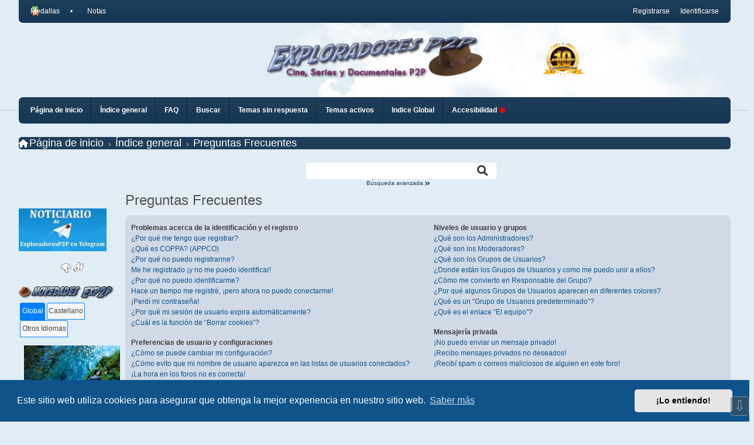

--- FILE ---
content_type: text/html; charset=UTF-8
request_url: https://exploradoresp2p.com/panel.php
body_size: 9305
content:
<div id="tabs">
<ul>
    <li><a href="#tab-global">Global</a></li>
    <li><a href="#tab-castellano">Castellano</a></li>
    <li><a href="#tab-otros-idiomas">Otros Idiomas</a></li>
</ul>
<div id="tab-global"><br><center><a class="thumbnail" data-modal="modal83902" href="/tema83902.html" target="_blank" style="position: relative;"><img loading="lazy" width="90%" src="https://i.postimg.cc/76gcGMFh/poster-0-3-1000x1500.jpg" alt="" onerror = "this.src='/images/sincaratula.png'"><br><b>La doncella del lago (2024 Drama) por ivi25</b><br><br></a></center></a><div id='modal83902' class='divnovedad'><img loading="lazy" class="imgnovedad" width="423" height="600" src="https://i.postimg.cc/76gcGMFh/poster-0-3-1000x1500.jpg" alt="" onerror = "this.src='/images/sincaratula.png'"><div class='movie-info'><span><h2>La doncella del lago (2024 Drama) por ivi25</h2></span></div></div><div style="position: relative; float: left;"><a class="thumbnail" data-modal="modal83901"  href="/tema83901.html" target="_blank"><img loading="lazy" width="50px" height="70px" src="https://i.imgur.com/MdLruvV.jpg" alt="" onerror = "this.src='/images/sincaratula.png'"><img loading='lazy' class = 'idiomap' width='50%' src='/images/SUB.png' style='position: absolute; top: -3px; right: 1px;'></a><div id='modal83901' class='divnovedad'><img loading="lazy" class="imgnovedad" width="423" height="600" src="https://i.imgur.com/MdLruvV.jpg" alt="" onerror = "this.src='/images/sincaratula.png'"><img loading='lazy' class = 'idiomam' width='50%' src='/images/SUB.png' style='position: absolute; top: 0; right: 0;'><div class='movie-info'><span><h2>Ikuska 13. Euskal kanta berria. La nueva canción vasca (1983 Corto) por gingerlynn</h2></span></div></div></div><div style="position: relative; float: left;"><a class="thumbnail" data-modal="modal83900"  href="/tema83900.html" target="_blank"><img loading="lazy" width="50px" height="70px" src="https://i.postimg.cc/GtS3TKCN/ponies-231468141-large.jpg" alt="" onerror = "this.src='/images/sincaratula.png'"></a><div id='modal83900' class='divnovedad'><img loading="lazy" class="imgnovedad" width="423" height="600" src="https://i.postimg.cc/GtS3TKCN/ponies-231468141-large.jpg" alt="" onerror = "this.src='/images/sincaratula.png'"><div class='movie-info'><span><h2>Ponies (2026 Serie TV Temporada 1) (02/08) por ivi25</h2></span></div></div></div><div style="position: relative; float: left;"><a class="thumbnail" data-modal="modal83898"  href="/tema83898.html" target="_blank"><img loading="lazy" width="50px" height="70px" src="https://i.postimg.cc/Kc1bpnrT/vaka-312983986-large.jpg" alt="" onerror = "this.src='/images/sincaratula.png'"></a><div id='modal83898' class='divnovedad'><img loading="lazy" class="imgnovedad" width="423" height="600" src="https://i.postimg.cc/Kc1bpnrT/vaka-312983986-large.jpg" alt="" onerror = "this.src='/images/sincaratula.png'"><div class='movie-info'><span><h2>Wake  (2026 Serie TV Temporada 1) (06/06) por ivi25</h2></span></div></div></div><div style="position: relative; float: left;"><a class="thumbnail" data-modal="modal83897"  href="/tema83897.html" target="_blank"><img loading="lazy" width="50px" height="70px" src="https://i.postimg.cc/QN0671ZN/the-death-of-bunny-munro-743988009-large.jpg" alt="" onerror = "this.src='/images/sincaratula.png'"></a><div id='modal83897' class='divnovedad'><img loading="lazy" class="imgnovedad" width="423" height="600" src="https://i.postimg.cc/QN0671ZN/the-death-of-bunny-munro-743988009-large.jpg" alt="" onerror = "this.src='/images/sincaratula.png'"><div class='movie-info'><span><h2>La muerte de Bunny Munro (2025 Serie TV Temporada 1) (01/06) por ivi25</h2></span></div></div></div><div style="position: relative; float: left;"><a class="thumbnail" data-modal="modal83896"  href="/tema83896.html" target="_blank"><img loading="lazy" width="50px" height="70px" src="https://i.postimg.cc/zXxkLrWV/poster-0-3-1000x1500.jpg" alt="" onerror = "this.src='/images/sincaratula.png'"></a><div id='modal83896' class='divnovedad'><img loading="lazy" class="imgnovedad" width="423" height="600" src="https://i.postimg.cc/zXxkLrWV/poster-0-3-1000x1500.jpg" alt="" onerror = "this.src='/images/sincaratula.png'"><div class='movie-info'><span><h2>¡Caigan las rosas blancas! (2025 Drama) por ivi25</h2></span></div></div></div><div style="position: relative; float: left;"><a class="thumbnail" data-modal="modal83895"  href="/tema83895.html" target="_blank"><img loading="lazy" width="50px" height="70px" src="https://i.ibb.co/kVyw4g4G/jhu.jpg" alt="" onerror = "this.src='/images/sincaratula.png'"></a><div id='modal83895' class='divnovedad'><img loading="lazy" class="imgnovedad" width="423" height="600" src="https://i.ibb.co/kVyw4g4G/jhu.jpg" alt="" onerror = "this.src='/images/sincaratula.png'"><div class='movie-info'><span><h2>Galerías Paradise (2013  Drama Serie TV 2ª temporada) (8/8) por hipolismata</h2></span></div></div></div><div style="position: relative; float: left;"><a class="thumbnail" data-modal="modal83891"  href="/tema83891.html" target="_blank"><img loading="lazy" width="50px" height="70px" src="https://i.imgur.com/RgVPvkR.jpeg" alt="" onerror = "this.src='/images/sincaratula.png'"></a><div id='modal83891' class='divnovedad'><img loading="lazy" class="imgnovedad" width="423" height="600" src="https://i.imgur.com/RgVPvkR.jpeg" alt="" onerror = "this.src='/images/sincaratula.png'"><div class='movie-info'><span><h2>Affaire en La Habana (1957 Cine negro Thriller) por Lola</h2></span></div></div></div><div style="position: relative; float: left;"><a class="thumbnail" data-modal="modal83890"  href="/tema83890.html" target="_blank"><img loading="lazy" width="50px" height="70px" src="https://i.imgur.com/wD6u3NR.jpeg" alt="" onerror = "this.src='/images/sincaratula.png'"></a><div id='modal83890' class='divnovedad'><img loading="lazy" class="imgnovedad" width="423" height="600" src="https://i.imgur.com/wD6u3NR.jpeg" alt="" onerror = "this.src='/images/sincaratula.png'"><div class='movie-info'><span><h2>Compañeros (2000 Serie Temporada 6) (13/13) por danmac</h2></span></div></div></div><div style="position: relative; float: left;"><a class="thumbnail" data-modal="modal3212"  href="/tema3212.html" target="_blank"><img loading="lazy" width="50px" height="70px" src="https://i.imgur.com/rA39eqH.jpeg" alt="" onerror = "this.src='/images/sincaratula.png'"></a><div id='modal3212' class='divnovedad'><img loading="lazy" class="imgnovedad" width="423" height="600" src="https://i.imgur.com/rA39eqH.jpeg" alt="" onerror = "this.src='/images/sincaratula.png'"><div class='movie-info'><span><h2>Ases calientes 2: Baile de asesinos (2010 Acción) NUEVO ripeo BDRip m1080p Dual por macana555</h2></span></div></div></div><div style="position: relative; float: left;"><a class="thumbnail" data-modal="modal83886"  href="/tema83886.html" target="_blank"><img loading="lazy" width="50px" height="70px" src="https://i.postimg.cc/4dVVfxJK/billbixby6hot-1%281%29.jpg" alt="" onerror = "this.src='/images/sincaratula.png'"></a><div id='modal83886' class='divnovedad'><img loading="lazy" class="imgnovedad" width="423" height="600" src="https://i.postimg.cc/4dVVfxJK/billbixby6hot-1%281%29.jpg" alt="" onerror = "this.src='/images/sincaratula.png'"><div class='movie-info'><span><h2>Bill Bixby Ciclo por kasi0pea</h2></span></div></div></div><div style="position: relative; float: left;"><a class="thumbnail" data-modal="modal83885"  href="/tema83885.html" target="_blank"><img loading="lazy" width="50px" height="70px" src="https://i.ibb.co/nsQ7j7V6/4465812.jpg" alt="" onerror = "this.src='/images/sincaratula.png'"></a><div id='modal83885' class='divnovedad'><img loading="lazy" class="imgnovedad" width="423" height="600" src="https://i.ibb.co/nsQ7j7V6/4465812.jpg" alt="" onerror = "this.src='/images/sincaratula.png'"><div class='movie-info'><span><h2>Harlem (2021 Comedia Serie TV 1ª temporada)  (10/10) por hipolismata</h2></span></div></div></div><div style="position: relative; float: left;"><a class="thumbnail" data-modal="modal83882"  href="/tema83882.html" target="_blank"><img loading="lazy" width="50px" height="70px" src="https://i.ibb.co/TqtyNNYv/estrany-riu-280275047-mmed.jpg" alt="" onerror = "this.src='/images/sincaratula.png'"><img loading='lazy' class = 'idiomap' width='50%' src='/images/SUB.png' style='position: absolute; top: -3px; right: 1px;'></a><div id='modal83882' class='divnovedad'><img loading="lazy" class="imgnovedad" width="423" height="600" src="https://i.ibb.co/TqtyNNYv/estrany-riu-280275047-mmed.jpg" alt="" onerror = "this.src='/images/sincaratula.png'"><img loading='lazy' class = 'idiomam' width='50%' src='/images/SUB.png' style='position: absolute; top: 0; right: 0;'><div class='movie-info'><span><h2>Extraño río (2025 Drama) por hipolismata</h2></span></div></div></div><div style="position: relative; float: left;"><a class="thumbnail" data-modal="modal83881"  href="/tema83881.html" target="_blank"><img loading="lazy" width="50px" height="70px" src="https://i.imgur.com/f1zsgyd.jpeg" alt="" onerror = "this.src='/images/sincaratula.png'"></a><div id='modal83881' class='divnovedad'><img loading="lazy" class="imgnovedad" width="423" height="600" src="https://i.imgur.com/f1zsgyd.jpeg" alt="" onerror = "this.src='/images/sincaratula.png'"><div class='movie-info'><span><h2>Fabio Testi Ciclo por barri3</h2></span></div></div></div><div style="position: relative; float: left;"><a class="thumbnail" data-modal="modal83880"  href="/tema83880.html" target="_blank"><img loading="lazy" width="50px" height="70px" src="https://i.ibb.co/S49X5bwK/F4168714.jpg" alt="" onerror = "this.src='/images/sincaratula.png'"></a><div id='modal83880' class='divnovedad'><img loading="lazy" class="imgnovedad" width="423" height="600" src="https://i.ibb.co/S49X5bwK/F4168714.jpg" alt="" onerror = "this.src='/images/sincaratula.png'"><div class='movie-info'><span><h2>Trigger Point: Fuera de control (2025 Drama Serie TV 3ª temporada) (6/6) por hipolismata</h2></span></div></div></div><div style="position: relative; float: left;"><a class="thumbnail" data-modal="modal5569"  href="/tema5569.html" target="_blank"><img loading="lazy" width="50px" height="70px" src="https://i.imgur.com/BbVcWjo.jpeg" alt="" onerror = "this.src='/images/sincaratula.png'"></a><div id='modal5569' class='divnovedad'><img loading="lazy" class="imgnovedad" width="423" height="600" src="https://i.imgur.com/BbVcWjo.jpeg" alt="" onerror = "this.src='/images/sincaratula.png'"><div class='movie-info'><span><h2>No-Do (2009 Terror Elio Quiroga) NUEVO ripeo WEBRip m1080p Dual por macana555</h2></span></div></div></div><div style="position: relative; float: left;"><a class="thumbnail" data-modal="modal83878"  href="/tema83878.html" target="_blank"><img loading="lazy" width="50px" height="70px" src="https://i.ibb.co/M5QDVNKq/brig4.jpg" alt="" onerror = "this.src='/images/sincaratula.png'"></a><div id='modal83878' class='divnovedad'><img loading="lazy" class="imgnovedad" width="423" height="600" src="https://i.ibb.co/M5QDVNKq/brig4.jpg" alt="" onerror = "this.src='/images/sincaratula.png'"><div class='movie-info'><span><h2>Los Bridgerton (2026 Romance Serie TV 4ª temporada Primera parte) (4/4) por hipolismata</h2></span></div></div></div><div style="position: relative; float: left;"><a class="thumbnail" data-modal="modal83876"  href="/tema83876.html" target="_blank"><img loading="lazy" width="50px" height="70px" src="https://i.ibb.co/C3XmNbcV/Una-carta-a-mi-juventud-419655599-large.jpg" alt="" onerror = "this.src='/images/sincaratula.png'"></a><div id='modal83876' class='divnovedad'><img loading="lazy" class="imgnovedad" width="423" height="600" src="https://i.ibb.co/C3XmNbcV/Una-carta-a-mi-juventud-419655599-large.jpg" alt="" onerror = "this.src='/images/sincaratula.png'"><div class='movie-info'><span><h2>Una carta a mi juventud (2026 Drama) por hipolismata</h2></span></div></div></div><div style="position: relative; float: left;"><a class="thumbnail" data-modal="modal83875"  href="/tema83875.html" target="_blank"><img loading="lazy" width="50px" height="70px" src="https://i.ibb.co/397wxtcH/Los-Bridgerton-3-Serie-de-TV-812514794-large.jpg" alt="" onerror = "this.src='/images/sincaratula.png'"></a><div id='modal83875' class='divnovedad'><img loading="lazy" class="imgnovedad" width="423" height="600" src="https://i.ibb.co/397wxtcH/Los-Bridgerton-3-Serie-de-TV-812514794-large.jpg" alt="" onerror = "this.src='/images/sincaratula.png'"><div class='movie-info'><span><h2>Los Bridgerton (2024 Romance Serie TV 3ª temporada) (8/8) por hipolismata</h2></span></div></div></div><div style="position: relative; float: left;"><a class="thumbnail" data-modal="modal83874"  href="/tema83874.html" target="_blank"><img loading="lazy" width="50px" height="70px" src="https://i.postimg.cc/2y98NNxL/the-lockdown-hauntings-160171881-large.jpg" alt="" onerror = "this.src='/images/sincaratula.png'"></a><div id='modal83874' class='divnovedad'><img loading="lazy" class="imgnovedad" width="423" height="600" src="https://i.postimg.cc/2y98NNxL/the-lockdown-hauntings-160171881-large.jpg" alt="" onerror = "this.src='/images/sincaratula.png'"><div class='movie-info'><span><h2>Encerrados con el demonio (2021 Terror) por ivi25</h2></span></div></div></div><div style="position: relative; float: left;"><a class="thumbnail" data-modal="modal83873"  href="/tema83873.html" target="_blank"><img loading="lazy" width="50px" height="70px" src="https://i.postimg.cc/c1rmpMhc/murder-at-the-embassy-612160661-large.jpg" alt="" onerror = "this.src='/images/sincaratula.png'"></a><div id='modal83873' class='divnovedad'><img loading="lazy" class="imgnovedad" width="423" height="600" src="https://i.postimg.cc/c1rmpMhc/murder-at-the-embassy-612160661-large.jpg" alt="" onerror = "this.src='/images/sincaratula.png'"><div class='movie-info'><span><h2>Asesinato en la embajada (2025 Thriller) por ivi25</h2></span></div></div></div><div style="position: relative; float: left;"><a class="thumbnail" data-modal="modal83872"  href="/tema83872.html" target="_blank"><img loading="lazy" width="50px" height="70px" src="https://i.imgur.com/dBUJGox.jpg" alt="" onerror = "this.src='/images/sincaratula.png'"><img loading='lazy' class = 'idiomap' width='50%' src='/images/SUB.png' style='position: absolute; top: -3px; right: 1px;'></a><div id='modal83872' class='divnovedad'><img loading="lazy" class="imgnovedad" width="423" height="600" src="https://i.imgur.com/dBUJGox.jpg" alt="" onerror = "this.src='/images/sincaratula.png'"><img loading='lazy' class = 'idiomam' width='50%' src='/images/SUB.png' style='position: absolute; top: 0; right: 0;'><div class='movie-info'><span><h2>Last Memory (2015 Corto) por gingerlynn</h2></span></div></div></div><div style="position: relative; float: left;"><a class="thumbnail" data-modal="modal83870"  href="/tema83870.html" target="_blank"><img loading="lazy" width="50px" height="70px" src="https://i.ibb.co/rRDbYP59/ado.jpg" alt="" onerror = "this.src='/images/sincaratula.png'"></a><div id='modal83870' class='divnovedad'><img loading="lazy" class="imgnovedad" width="423" height="600" src="https://i.ibb.co/rRDbYP59/ado.jpg" alt="" onerror = "this.src='/images/sincaratula.png'"><div class='movie-info'><span><h2>Los Bridgerton (2022 Romance Serie TV 2ª temporada)  (8/8) por hipolismata</h2></span></div></div></div><div style="position: relative; float: left;"><a class="thumbnail" data-modal="modal83869"  href="/tema83869.html" target="_blank"><img loading="lazy" width="50px" height="70px" src="https://i.imgur.com/lueUjL4.jpeg" alt="" onerror = "this.src='/images/sincaratula.png'"></a><div id='modal83869' class='divnovedad'><img loading="lazy" class="imgnovedad" width="423" height="600" src="https://i.imgur.com/lueUjL4.jpeg" alt="" onerror = "this.src='/images/sincaratula.png'"><div class='movie-info'><span><h2>Compañeros (2000 Serie Temporada 5) (13/13) por danmac</h2></span></div></div></div><div style="position: relative; float: left;"><a class="thumbnail" data-modal="modal83867"  href="/tema83867.html" target="_blank"><img loading="lazy" width="50px" height="70px" src="https://i.ibb.co/4w6cpn3z/los-bridgerton.jpg" alt="" onerror = "this.src='/images/sincaratula.png'"></a><div id='modal83867' class='divnovedad'><img loading="lazy" class="imgnovedad" width="423" height="600" src="https://i.ibb.co/4w6cpn3z/los-bridgerton.jpg" alt="" onerror = "this.src='/images/sincaratula.png'"><div class='movie-info'><span><h2>Los Bridgerton (2020 Romance Serie TV 1ª temporada) (8/8) por hipolismata</h2></span></div></div></div><div style="position: relative; float: left;"><a class="thumbnail" data-modal="modal19621"  href="/tema19621.html" target="_blank"><img loading="lazy" width="50px" height="70px" src="https://i.imgur.com/xzeRrjg.jpeg" alt="" onerror = "this.src='/images/sincaratula.png'"></a><div id='modal19621' class='divnovedad'><img loading="lazy" class="imgnovedad" width="423" height="600" src="https://i.imgur.com/xzeRrjg.jpeg" alt="" onerror = "this.src='/images/sincaratula.png'"><div class='movie-info'><span><h2>Ases calientes (2006 Acción Joe Carnahan) NUEVO ripeo BDRip m1080p Dual por macana555</h2></span></div></div></div><div style="position: relative; float: left;"><a class="thumbnail" data-modal="modal17802"  href="/tema17802.html" target="_blank"><img loading="lazy" width="50px" height="70px" src="https://i.imgur.com/OOTqcku.jpeg" alt="" onerror = "this.src='/images/sincaratula.png'"></a><div id='modal17802' class='divnovedad'><img loading="lazy" class="imgnovedad" width="423" height="600" src="https://i.imgur.com/OOTqcku.jpeg" alt="" onerror = "this.src='/images/sincaratula.png'"><div class='movie-info'><span><h2>Galerías Paradise (2012 Miniserie Drama) (8/8) NUEVO ripeo WEBDL m1080p Dual por hipolismata</h2></span></div></div></div><div style="position: relative; float: left;"><a class="thumbnail" data-modal="modal18424"  href="/tema18424.html" target="_blank"><img loading="lazy" width="50px" height="70px" src="https://ist3-7.filesor.com/pimpandhost.com/1/7/6/3/176322/5/8/Z/e/58Zep/La%20carga%20de%20los%20jinetes%20indios%20%281953%29.jpg" alt="" onerror = "this.src='/images/sincaratula.png'"></a><div id='modal18424' class='divnovedad'><img loading="lazy" class="imgnovedad" width="423" height="600" src="https://ist3-7.filesor.com/pimpandhost.com/1/7/6/3/176322/5/8/Z/e/58Zep/La%20carga%20de%20los%20jinetes%20indios%20%281953%29.jpg" alt="" onerror = "this.src='/images/sincaratula.png'"><div class='movie-info'><span><h2>La carga de los jinetes indios (1953 western Gordon Douglas) NUEVO ripeo WEBDL Multiaudio por dcine</h2></span></div></div></div><div style="position: relative; float: left;"><a class="thumbnail" data-modal="modal83866"  href="/tema83866.html" target="_blank"><img loading="lazy" width="50px" height="70px" src="https://i.ibb.co/0y5PSPcj/561473802-17926498461137279-3975733556958956805-n.jpg" alt="" onerror = "this.src='/images/sincaratula.png'"></a><div id='modal83866' class='divnovedad'><img loading="lazy" class="imgnovedad" width="423" height="600" src="https://i.ibb.co/0y5PSPcj/561473802-17926498461137279-3975733556958956805-n.jpg" alt="" onerror = "this.src='/images/sincaratula.png'"><div class='movie-info'><span><h2>Wonder Man (2026 Comedia Miniserie TV) (8/8) por hipolismata</h2></span></div></div></div><div style="position: relative; float: left;"><a class="thumbnail" data-modal="modal73437"  href="/tema73437.html" target="_blank"><img loading="lazy" width="50px" height="70px" src="https://i.imgur.com/8EoI5m8.jpg" alt="" onerror = "this.src='/images/sincaratula.png'"></a><div id='modal73437' class='divnovedad'><img loading="lazy" class="imgnovedad" width="423" height="600" src="https://i.imgur.com/8EoI5m8.jpg" alt="" onerror = "this.src='/images/sincaratula.png'"><div class='movie-info'><span><h2>Jungla 2000 (1968 Acción) NUEVO ripeo HDRip m1080p Castellano por macana555</h2></span></div></div></div><div style="position: relative; float: left;"><a class="thumbnail" data-modal="modal83862"  href="/tema83862.html" target="_blank"><img loading="lazy" width="50px" height="70px" src="https://i.ibb.co/Y43KQ6Cr/38a77b4c4303c0bf5c60434ca752fdb8.jpg" alt="" onerror = "this.src='/images/sincaratula.png'"></a><div id='modal83862' class='divnovedad'><img loading="lazy" class="imgnovedad" width="423" height="600" src="https://i.ibb.co/Y43KQ6Cr/38a77b4c4303c0bf5c60434ca752fdb8.jpg" alt="" onerror = "this.src='/images/sincaratula.png'"><div class='movie-info'><span><h2>Los Hermanos Demolición (2026 Acción) por hipolismata</h2></span></div></div></div><div style="position: relative; float: left;"><a class="thumbnail" data-modal="modal83861"  href="/tema83861.html" target="_blank"><img loading="lazy" width="50px" height="70px" src="https://i.ibb.co/0jyJ5wsJ/terapia-sin-filtro-poster-6712f598abb10.jpg" alt="" onerror = "this.src='/images/sincaratula.png'"></a><div id='modal83861' class='divnovedad'><img loading="lazy" class="imgnovedad" width="423" height="600" src="https://i.ibb.co/0jyJ5wsJ/terapia-sin-filtro-poster-6712f598abb10.jpg" alt="" onerror = "this.src='/images/sincaratula.png'"><div class='movie-info'><span><h2>Terapia sin filtro (2026  Comedia Serie TV 3ª temporada)  (1/11) por hipolismata</h2></span></div></div></div><div style="position: relative; float: left;"><a class="thumbnail" data-modal="modal83860"  href="/tema83860.html" target="_blank"><img loading="lazy" width="50px" height="70px" src="https://i.imgur.com/mdrnBa0.jpg" alt="" onerror = "this.src='/images/sincaratula.png'"></a><div id='modal83860' class='divnovedad'><img loading="lazy" class="imgnovedad" width="423" height="600" src="https://i.imgur.com/mdrnBa0.jpg" alt="" onerror = "this.src='/images/sincaratula.png'"><div class='movie-info'><span><h2>Carlos Enrique Almirante Ciclo por gingerlynn</h2></span></div></div></div><div style="position: relative; float: left;"><a class="thumbnail" data-modal="modal83859"  href="/tema83859.html" target="_blank"><img loading="lazy" width="50px" height="70px" src="https://i.imgur.com/rwS3VRz.jpg" alt="" onerror = "this.src='/images/sincaratula.png'"></a><div id='modal83859' class='divnovedad'><img loading="lazy" class="imgnovedad" width="423" height="600" src="https://i.imgur.com/rwS3VRz.jpg" alt="" onerror = "this.src='/images/sincaratula.png'"><div class='movie-info'><span><h2>I'm Lina (2021 Corto) por gingerlynn</h2></span></div></div></div><div style="position: relative; float: left;"><a class="thumbnail" data-modal="modal83858"  href="/tema83858.html" target="_blank"><img loading="lazy" width="50px" height="70px" src="https://i.imgur.com/7tQ3jxW.jpg" alt="" onerror = "this.src='/images/sincaratula.png'"></a><div id='modal83858' class='divnovedad'><img loading="lazy" class="imgnovedad" width="423" height="600" src="https://i.imgur.com/7tQ3jxW.jpg" alt="" onerror = "this.src='/images/sincaratula.png'"><div class='movie-info'><span><h2>Aita (2022 Corto) por gingerlynn</h2></span></div></div></div><div style="position: relative; float: left;"><a class="thumbnail" data-modal="modal50755"  href="/tema50755.html" target="_blank"><img loading="lazy" width="50px" height="70px" src="https://i.imgur.com/rTLx8Sr.jpeg" alt="" onerror = "this.src='/images/sincaratula.png'"></a><div id='modal50755' class='divnovedad'><img loading="lazy" class="imgnovedad" width="423" height="600" src="https://i.imgur.com/rTLx8Sr.jpeg" alt="" onerror = "this.src='/images/sincaratula.png'"><div class='movie-info'><span><h2>Sing Sing (1983 Comedia Adriano Celentano) NUEVO ripeo BDRip Castellano por lola</h2></span></div></div></div><div style="position: relative; float: left;"><a class="thumbnail" data-modal="modal60831"  href="/tema60831.html" target="_blank"><img loading="lazy" width="50px" height="70px" src="https://i.imgur.com/XdyX07n.jpg" alt="" onerror = "this.src='/images/sincaratula.png'"></a><div id='modal60831' class='divnovedad'><img loading="lazy" class="imgnovedad" width="423" height="600" src="https://i.imgur.com/XdyX07n.jpg" alt="" onerror = "this.src='/images/sincaratula.png'"><div class='movie-info'><span><h2>On Borrowed Time (1939 Drama fantástico) NUEVO ripeo BDRip m1080p Inglés VOSE por mercedes</h2></span></div></div></div><div style="position: relative; float: left;"><a class="thumbnail" data-modal="modal83854"  href="/tema83854.html" target="_blank"><img loading="lazy" width="50px" height="70px" src="https://i.imgur.com/YQVethy.jpeg" alt="" onerror = "this.src='/images/sincaratula.png'"></a><div id='modal83854' class='divnovedad'><img loading="lazy" class="imgnovedad" width="423" height="600" src="https://i.imgur.com/YQVethy.jpeg" alt="" onerror = "this.src='/images/sincaratula.png'"><div class='movie-info'><span><h2>Compañeros (1999 Serie Temporada 4) (15/15) por danmac</h2></span></div></div></div><div style="position: relative; float: left;"><a class="thumbnail" data-modal="modal83853"  href="/tema83853.html" target="_blank"><img loading="lazy" width="50px" height="70px" src="https://i.ibb.co/ZpnGTc3J/600xsees900.jpg" alt="" onerror = "this.src='/images/sincaratula.png'"></a><div id='modal83853' class='divnovedad'><img loading="lazy" class="imgnovedad" width="423" height="600" src="https://i.ibb.co/ZpnGTc3J/600xsees900.jpg" alt="" onerror = "this.src='/images/sincaratula.png'"><div class='movie-info'><span><h2>Sombras rojas (2019 Drama Serie TV 1ª temporada) (6/6) por hipolismata</h2></span></div></div></div><div style="position: relative; float: left;"><a class="thumbnail" data-modal="modal1052"  href="/tema1052.html" target="_blank"><img loading="lazy" width="50px" height="70px" src="https://i.imgur.com/06CHOCe.jpg?1" alt="" onerror = "this.src='/images/sincaratula.png'"></a><div id='modal1052' class='divnovedad'><img loading="lazy" class="imgnovedad" width="423" height="600" src="https://i.imgur.com/06CHOCe.jpg?1" alt="" onerror = "this.src='/images/sincaratula.png'"><div class='movie-info'><span><h2>Belcebú, soy tu puta del infierno (2005 Terror) NUEVO ripeo HDRip m720p Castellano por macana555</h2></span></div></div></div><div style="position: relative; float: left;"><a class="thumbnail" data-modal="modal83850"  href="/tema83850.html" target="_blank"><img loading="lazy" width="50px" height="70px" src="https://i.ibb.co/fz9JJPsL/zootropolis-2-105104.jpg" alt="" onerror = "this.src='/images/sincaratula.png'"></a><div id='modal83850' class='divnovedad'><img loading="lazy" class="imgnovedad" width="423" height="600" src="https://i.ibb.co/fz9JJPsL/zootropolis-2-105104.jpg" alt="" onerror = "this.src='/images/sincaratula.png'"><div class='movie-info'><span><h2>Zootrópolis 2 (2025 Animación) por hipolismata</h2></span></div></div></div><div style="position: relative; float: left;"><a class="thumbnail" data-modal="modal83848"  href="/tema83848.html" target="_blank"><img loading="lazy" width="50px" height="70px" src="https://i.ibb.co/kVcZtnnY/MV5-BYj-E1-Yj-A0-MTI.jpg" alt="" onerror = "this.src='/images/sincaratula.png'"></a><div id='modal83848' class='divnovedad'><img loading="lazy" class="imgnovedad" width="423" height="600" src="https://i.ibb.co/kVcZtnnY/MV5-BYj-E1-Yj-A0-MTI.jpg" alt="" onerror = "this.src='/images/sincaratula.png'"><div class='movie-info'><span><h2>Anaconda (2025 Comedia) por hipolismata</h2></span></div></div></div><div style="position: relative; float: left;"><a class="thumbnail" data-modal="modal83847"  href="/tema83847.html" target="_blank"><img loading="lazy" width="50px" height="70px" src="https://i.postimg.cc/j2RcT00F/O-Agente-Secreto-1.jpg" alt="" onerror = "this.src='/images/sincaratula.png'"><img loading='lazy' class = 'idiomap' width='50%' src='/images/SUB.png' style='position: absolute; top: -3px; right: 1px;'></a><div id='modal83847' class='divnovedad'><img loading="lazy" class="imgnovedad" width="423" height="600" src="https://i.postimg.cc/j2RcT00F/O-Agente-Secreto-1.jpg" alt="" onerror = "this.src='/images/sincaratula.png'"><img loading='lazy' class = 'idiomam' width='50%' src='/images/SUB.png' style='position: absolute; top: 0; right: 0;'><div class='movie-info'><span><h2>O agente secreto (2025 Thriller Kleber Mendonça Filho) por barri3</h2></span></div></div></div><div style="position: relative; float: left;"><a class="thumbnail" data-modal="modal83846"  href="/tema83846.html" target="_blank"><img loading="lazy" width="50px" height="70px" src="https://i.ibb.co/spgHSWTb/61-Zplcukbw-S-AC-UF894-1000-QL80.jpg" alt="" onerror = "this.src='/images/sincaratula.png'"></a><div id='modal83846' class='divnovedad'><img loading="lazy" class="imgnovedad" width="423" height="600" src="https://i.ibb.co/spgHSWTb/61-Zplcukbw-S-AC-UF894-1000-QL80.jpg" alt="" onerror = "this.src='/images/sincaratula.png'"><div class='movie-info'><span><h2>Weeds (2012 Comedia Serie TV 8ª temporada) (13/13) por hipolismata</h2></span></div></div></div><div style="position: relative; float: left;"><a class="thumbnail" data-modal="modal83845"  href="/tema83845.html" target="_blank"><img loading="lazy" width="50px" height="70px" src="https://i.imgur.com/FW5qGhB.jpeg" alt="" onerror = "this.src='/images/sincaratula.png'"></a><div id='modal83845' class='divnovedad'><img loading="lazy" class="imgnovedad" width="423" height="600" src="https://i.imgur.com/FW5qGhB.jpeg" alt="" onerror = "this.src='/images/sincaratula.png'"><div class='movie-info'><span><h2>Droides (1984 Ciencia Ficción) por macana555</h2></span></div></div></div><div style="position: relative; float: left;"><a class="thumbnail" data-modal="modal83844"  href="/tema83844.html" target="_blank"><img loading="lazy" width="50px" height="70px" src="https://i.postimg.cc/265bWZQQ/poster-0-3-1000x1500.jpg" alt="" onerror = "this.src='/images/sincaratula.png'"></a><div id='modal83844' class='divnovedad'><img loading="lazy" class="imgnovedad" width="423" height="600" src="https://i.postimg.cc/265bWZQQ/poster-0-3-1000x1500.jpg" alt="" onerror = "this.src='/images/sincaratula.png'"><div class='movie-info'><span><h2>Putain (2025 Serie TV Temporada 1) (10/10) por ivi25</h2></span></div></div></div><div style="position: relative; float: left;"><a class="thumbnail" data-modal="modal83843"  href="/tema83843.html" target="_blank"><img loading="lazy" width="50px" height="70px" src="https://i.imgur.com/x4OX41f.jpeg" alt="" onerror = "this.src='/images/sincaratula.png'"></a><div id='modal83843' class='divnovedad'><img loading="lazy" class="imgnovedad" width="423" height="600" src="https://i.imgur.com/x4OX41f.jpeg" alt="" onerror = "this.src='/images/sincaratula.png'"><div class='movie-info'><span><h2>Cuando nadie me ve (2026 Miniserie Documental Temporada 1) (03/03) por ivi25</h2></span></div></div></div><div style="position: relative; float: left;"><a class="thumbnail" data-modal="modal83842"  href="/tema83842.html" target="_blank"><img loading="lazy" width="50px" height="70px" src="https://i.imgur.com/PVRpG1c.jpeg" alt="" onerror = "this.src='/images/sincaratula.png'"></a><div id='modal83842' class='divnovedad'><img loading="lazy" class="imgnovedad" width="423" height="600" src="https://i.imgur.com/PVRpG1c.jpeg" alt="" onerror = "this.src='/images/sincaratula.png'"><div class='movie-info'><span><h2>Memoria de la heroína (2025 Documental Sociedad) por ivi25</h2></span></div></div></div><div style="position: relative; float: left;"><a class="thumbnail" data-modal="modal83841"  href="/tema83841.html" target="_blank"><img loading="lazy" width="50px" height="70px" src="https://i.ibb.co/VsxfjxK/i-QCt-K477yqp6xn-HHr-QG2-P0l-Xoow.jpg" alt="" onerror = "this.src='/images/sincaratula.png'"></a><div id='modal83841' class='divnovedad'><img loading="lazy" class="imgnovedad" width="423" height="600" src="https://i.ibb.co/VsxfjxK/i-QCt-K477yqp6xn-HHr-QG2-P0l-Xoow.jpg" alt="" onerror = "this.src='/images/sincaratula.png'"><div class='movie-info'><span><h2>Ella McCay (2025 Comedia) por hipolismata</h2></span></div></div></div><div style="position: relative; float: left;"><a class="thumbnail" data-modal="modal83840"  href="/tema83840.html" target="_blank"><img loading="lazy" width="50px" height="70px" src="https://i.imgur.com/pDcQRv1.jpeg" alt="" onerror = "this.src='/images/sincaratula.png'"></a><div id='modal83840' class='divnovedad'><img loading="lazy" class="imgnovedad" width="423" height="600" src="https://i.imgur.com/pDcQRv1.jpeg" alt="" onerror = "this.src='/images/sincaratula.png'"><div class='movie-info'><span><h2>Desaparición inquietante: Miedo en el campus (2024 Triller) por Lola</h2></span></div></div></div><div style="position: relative; float: left;"><a class="thumbnail" data-modal="modal83839"  href="/tema83839.html" target="_blank"><img loading="lazy" width="50px" height="70px" src="https://i.imgur.com/Bz0PS9S.jpeg" alt="" onerror = "this.src='/images/sincaratula.png'"></a><div id='modal83839' class='divnovedad'><img loading="lazy" class="imgnovedad" width="423" height="600" src="https://i.imgur.com/Bz0PS9S.jpeg" alt="" onerror = "this.src='/images/sincaratula.png'"><div class='movie-info'><span><h2>El ídolo de masas (The Rose Bowl Story) (1952 Comedia) por Lola</h2></span></div></div></div><div style="position: relative; float: left;"><a class="thumbnail" data-modal="modal4728"  href="/tema4728.html" target="_blank"><img loading="lazy" width="50px" height="70px" src="https://i.imgur.com/EPRI94w.jpeg" alt="" onerror = "this.src='/images/sincaratula.png'"></a><div id='modal4728' class='divnovedad'><img loading="lazy" class="imgnovedad" width="423" height="600" src="https://i.imgur.com/EPRI94w.jpeg" alt="" onerror = "this.src='/images/sincaratula.png'"><div class='movie-info'><span><h2>Soy El solitario (2008 Miniserie Drama Manuel Rios) NUEVO ripeo WEBDL m1080p Castellano por hipolismata</h2></span></div></div></div><div style="position: relative; float: left;"><a class="thumbnail" data-modal="modal83838"  href="/tema83838.html" target="_blank"><img loading="lazy" width="50px" height="70px" src="https://i.imgur.com/LACsCdg.jpeg" alt="" onerror = "this.src='/images/sincaratula.png'"></a><div id='modal83838' class='divnovedad'><img loading="lazy" class="imgnovedad" width="423" height="600" src="https://i.imgur.com/LACsCdg.jpeg" alt="" onerror = "this.src='/images/sincaratula.png'"><div class='movie-info'><span><h2>Compañeros (1999 Serie Temporada 3) (14/14) por danmac</h2></span></div></div></div><div style="position: relative; float: left;"><a class="thumbnail" data-modal="modal83837"  href="/tema83837.html" target="_blank"><img loading="lazy" width="50px" height="70px" src="https://i.imgur.com/islr1ht.jpg" alt="" onerror = "this.src='/images/sincaratula.png'"></a><div id='modal83837' class='divnovedad'><img loading="lazy" class="imgnovedad" width="423" height="600" src="https://i.imgur.com/islr1ht.jpg" alt="" onerror = "this.src='/images/sincaratula.png'"><div class='movie-info'><span><h2>7 dosis de Dopamina (2022 Corto) por gingerlynn</h2></span></div></div></div><div style="position: relative; float: left;"><a class="thumbnail" data-modal="modal22758"  href="/tema22758.html" target="_blank"><img loading="lazy" width="50px" height="70px" src="https://i.imgur.com/vAjSv93.jpeg" alt="" onerror = "this.src='/images/sincaratula.png'"></a><div id='modal22758' class='divnovedad'><img loading="lazy" class="imgnovedad" width="423" height="600" src="https://i.imgur.com/vAjSv93.jpeg" alt="" onerror = "this.src='/images/sincaratula.png'"><div class='movie-info'><span><h2>Atrapados en el horror (Danger Island) (TV) (1992 aventuras Tommy Lee Wallace) NUEVO ripeo WEBRip m720p Dual por macana555</h2></span></div></div></div><div style="position: relative; float: left;"><a class="thumbnail" data-modal="modal11134"  href="/tema11134.html" target="_blank"><img loading="lazy" width="50px" height="70px" src="https://i.imgur.com/EoazkAj.jpg" alt="" onerror = "this.src='/images/sincaratula.png'"></a><div id='modal11134' class='divnovedad'><img loading="lazy" class="imgnovedad" width="423" height="600" src="https://i.imgur.com/EoazkAj.jpg" alt="" onerror = "this.src='/images/sincaratula.png'"><div class='movie-info'><span><h2>Las cosas que nunca mueren (1994 Drama) NUEVO ripeo WEBDL m1080p Dual por hipolismata</h2></span></div></div></div><div style="position: relative; float: left;"><a class="thumbnail" data-modal="modal48971"  href="/tema48971.html" target="_blank"><img loading="lazy" width="50px" height="70px" src="https://i.imgur.com/vb8Equn.jpg?1" alt="" onerror = "this.src='/images/sincaratula.png'"></a><div id='modal48971' class='divnovedad'><img loading="lazy" class="imgnovedad" width="423" height="600" src="https://i.imgur.com/vb8Equn.jpg?1" alt="" onerror = "this.src='/images/sincaratula.png'"><div class='movie-info'><span><h2>Juan y Junior... en un mundo diferente (1970 Musical) NUEVO ripeo WEBDL m1080p Castellano por hipolismata</h2></span></div></div></div><div style="position: relative; float: left;"><a class="thumbnail" data-modal="modal83836"  href="/tema83836.html" target="_blank"><img loading="lazy" width="50px" height="70px" src="https://i.imgur.com/3pQTlBf.jpeg" alt="" onerror = "this.src='/images/sincaratula.png'"></a><div id='modal83836' class='divnovedad'><img loading="lazy" class="imgnovedad" width="423" height="600" src="https://i.imgur.com/3pQTlBf.jpeg" alt="" onerror = "this.src='/images/sincaratula.png'"><div class='movie-info'><span><h2>Dr. Nice. Viejos amores (2024 Drama romance) (4/12) por joseguri</h2></span></div></div></div><div style="position: relative; float: left;"><a class="thumbnail" data-modal="modal83835"  href="/tema83835.html" target="_blank"><img loading="lazy" width="50px" height="70px" src="https://i.imgur.com/LZMozxN.jpeg" alt="" onerror = "this.src='/images/sincaratula.png'"></a><div id='modal83835' class='divnovedad'><img loading="lazy" class="imgnovedad" width="423" height="600" src="https://i.imgur.com/LZMozxN.jpeg" alt="" onerror = "this.src='/images/sincaratula.png'"><div class='movie-info'><span><h2>Josh Brolin Ciclo por barri3</h2></span></div></div></div><div style="position: relative; float: left;"><a class="thumbnail" data-modal="modal37139"  href="/tema37139.html" target="_blank"><img loading="lazy" width="50px" height="70px" src="https://i.imgur.com/9wC0qVr.jpeg" alt="" onerror = "this.src='/images/sincaratula.png'"></a><div id='modal37139' class='divnovedad'><img loading="lazy" class="imgnovedad" width="423" height="600" src="https://i.imgur.com/9wC0qVr.jpeg" alt="" onerror = "this.src='/images/sincaratula.png'"><div class='movie-info'><span><h2>Aliados (2016 Thriller) NUEVO ripeo BDRip m1080p Dual por macana555</h2></span></div></div></div><div style="position: relative; float: left;"><a class="thumbnail" data-modal="modal7672"  href="/tema7672.html" target="_blank"><img loading="lazy" width="50px" height="70px" src="https://i.imgur.com/5Jb2MsN.jpeg" alt="" onerror = "this.src='/images/sincaratula.png'"></a><div id='modal7672' class='divnovedad'><img loading="lazy" class="imgnovedad" width="423" height="600" src="https://i.imgur.com/5Jb2MsN.jpeg" alt="" onerror = "this.src='/images/sincaratula.png'"><div class='movie-info'><span><h2>La LEGO película (2014 Animación) NUEVO ripeo WEBDL m1080p Dual por hipolismata</h2></span></div></div></div></p>    </div>
<div id="tab-castellano"><br><center><a class="thumbnailcast" data-modal="modalcast83902" href="/tema83902.html" target="_blank" style="position: relative;"><img loading="lazy" width="90%" src="https://i.postimg.cc/76gcGMFh/poster-0-3-1000x1500.jpg" alt="" onerror = "this.src='/images/sincaratula.png'"><br><b>La doncella del lago (2024 Drama) por ivi25</b><br><br></a></center></a><div id='modalcast83902' class='divnovedad'><img loading="lazy" class="imgnovedad" width="423" height="600" src="https://i.postimg.cc/76gcGMFh/poster-0-3-1000x1500.jpg" alt="" onerror = "this.src='/images/sincaratula.png'"><div class='movie-info'><span><h2>La doncella del lago (2024 Drama) por ivi25</h2></span></div></div><div style="position: relative; float: left;"><a class="thumbnailcast" data-modal="modalcast83900"  href="/tema83900.html" target="_blank"><img loading="lazy" width="50px" height="70px" src="https://i.postimg.cc/GtS3TKCN/ponies-231468141-large.jpg" alt="" onerror = "this.src='/images/sincaratula.png'"></a><div id='modalcast83900' class='divnovedad'><img loading="lazy" class="imgnovedad" width="423" height="600" src="https://i.postimg.cc/GtS3TKCN/ponies-231468141-large.jpg" alt="" onerror = "this.src='/images/sincaratula.png'"><div class='movie-info'><span><h2>Ponies (2026 Serie TV Temporada 1) (02/08) por ivi25</h2></span></div></div></div><div style="position: relative; float: left;"><a class="thumbnailcast" data-modal="modalcast83898"  href="/tema83898.html" target="_blank"><img loading="lazy" width="50px" height="70px" src="https://i.postimg.cc/Kc1bpnrT/vaka-312983986-large.jpg" alt="" onerror = "this.src='/images/sincaratula.png'"></a><div id='modalcast83898' class='divnovedad'><img loading="lazy" class="imgnovedad" width="423" height="600" src="https://i.postimg.cc/Kc1bpnrT/vaka-312983986-large.jpg" alt="" onerror = "this.src='/images/sincaratula.png'"><div class='movie-info'><span><h2>Wake  (2026 Serie TV Temporada 1) (06/06) por ivi25</h2></span></div></div></div><div style="position: relative; float: left;"><a class="thumbnailcast" data-modal="modalcast83897"  href="/tema83897.html" target="_blank"><img loading="lazy" width="50px" height="70px" src="https://i.postimg.cc/QN0671ZN/the-death-of-bunny-munro-743988009-large.jpg" alt="" onerror = "this.src='/images/sincaratula.png'"></a><div id='modalcast83897' class='divnovedad'><img loading="lazy" class="imgnovedad" width="423" height="600" src="https://i.postimg.cc/QN0671ZN/the-death-of-bunny-munro-743988009-large.jpg" alt="" onerror = "this.src='/images/sincaratula.png'"><div class='movie-info'><span><h2>La muerte de Bunny Munro (2025 Serie TV Temporada 1) (01/06) por ivi25</h2></span></div></div></div><div style="position: relative; float: left;"><a class="thumbnailcast" data-modal="modalcast83896"  href="/tema83896.html" target="_blank"><img loading="lazy" width="50px" height="70px" src="https://i.postimg.cc/zXxkLrWV/poster-0-3-1000x1500.jpg" alt="" onerror = "this.src='/images/sincaratula.png'"></a><div id='modalcast83896' class='divnovedad'><img loading="lazy" class="imgnovedad" width="423" height="600" src="https://i.postimg.cc/zXxkLrWV/poster-0-3-1000x1500.jpg" alt="" onerror = "this.src='/images/sincaratula.png'"><div class='movie-info'><span><h2>¡Caigan las rosas blancas! (2025 Drama) por ivi25</h2></span></div></div></div><div style="position: relative; float: left;"><a class="thumbnailcast" data-modal="modalcast83895"  href="/tema83895.html" target="_blank"><img loading="lazy" width="50px" height="70px" src="https://i.ibb.co/kVyw4g4G/jhu.jpg" alt="" onerror = "this.src='/images/sincaratula.png'"></a><div id='modalcast83895' class='divnovedad'><img loading="lazy" class="imgnovedad" width="423" height="600" src="https://i.ibb.co/kVyw4g4G/jhu.jpg" alt="" onerror = "this.src='/images/sincaratula.png'"><div class='movie-info'><span><h2>Galerías Paradise (2013  Drama Serie TV 2ª temporada) (8/8) por hipolismata</h2></span></div></div></div><div style="position: relative; float: left;"><a class="thumbnailcast" data-modal="modalcast83891"  href="/tema83891.html" target="_blank"><img loading="lazy" width="50px" height="70px" src="https://i.imgur.com/RgVPvkR.jpeg" alt="" onerror = "this.src='/images/sincaratula.png'"></a><div id='modalcast83891' class='divnovedad'><img loading="lazy" class="imgnovedad" width="423" height="600" src="https://i.imgur.com/RgVPvkR.jpeg" alt="" onerror = "this.src='/images/sincaratula.png'"><div class='movie-info'><span><h2>Affaire en La Habana (1957 Cine negro Thriller) por Lola</h2></span></div></div></div><div style="position: relative; float: left;"><a class="thumbnailcast" data-modal="modalcast83890"  href="/tema83890.html" target="_blank"><img loading="lazy" width="50px" height="70px" src="https://i.imgur.com/wD6u3NR.jpeg" alt="" onerror = "this.src='/images/sincaratula.png'"></a><div id='modalcast83890' class='divnovedad'><img loading="lazy" class="imgnovedad" width="423" height="600" src="https://i.imgur.com/wD6u3NR.jpeg" alt="" onerror = "this.src='/images/sincaratula.png'"><div class='movie-info'><span><h2>Compañeros (2000 Serie Temporada 6) (13/13) por danmac</h2></span></div></div></div><div style="position: relative; float: left;"><a class="thumbnailcast" data-modal="modalcast3212"  href="/tema3212.html" target="_blank"><img loading="lazy" width="50px" height="70px" src="https://i.imgur.com/rA39eqH.jpeg" alt="" onerror = "this.src='/images/sincaratula.png'"></a><div id='modalcast3212' class='divnovedad'><img loading="lazy" class="imgnovedad" width="423" height="600" src="https://i.imgur.com/rA39eqH.jpeg" alt="" onerror = "this.src='/images/sincaratula.png'"><div class='movie-info'><span><h2>Ases calientes 2: Baile de asesinos (2010 Acción) NUEVO ripeo BDRip m1080p Dual por macana555</h2></span></div></div></div><div style="position: relative; float: left;"><a class="thumbnailcast" data-modal="modalcast83886"  href="/tema83886.html" target="_blank"><img loading="lazy" width="50px" height="70px" src="https://i.postimg.cc/4dVVfxJK/billbixby6hot-1%281%29.jpg" alt="" onerror = "this.src='/images/sincaratula.png'"></a><div id='modalcast83886' class='divnovedad'><img loading="lazy" class="imgnovedad" width="423" height="600" src="https://i.postimg.cc/4dVVfxJK/billbixby6hot-1%281%29.jpg" alt="" onerror = "this.src='/images/sincaratula.png'"><div class='movie-info'><span><h2>Bill Bixby Ciclo por kasi0pea</h2></span></div></div></div><div style="position: relative; float: left;"><a class="thumbnailcast" data-modal="modalcast83885"  href="/tema83885.html" target="_blank"><img loading="lazy" width="50px" height="70px" src="https://i.ibb.co/nsQ7j7V6/4465812.jpg" alt="" onerror = "this.src='/images/sincaratula.png'"></a><div id='modalcast83885' class='divnovedad'><img loading="lazy" class="imgnovedad" width="423" height="600" src="https://i.ibb.co/nsQ7j7V6/4465812.jpg" alt="" onerror = "this.src='/images/sincaratula.png'"><div class='movie-info'><span><h2>Harlem (2021 Comedia Serie TV 1ª temporada)  (10/10) por hipolismata</h2></span></div></div></div><div style="position: relative; float: left;"><a class="thumbnailcast" data-modal="modalcast83881"  href="/tema83881.html" target="_blank"><img loading="lazy" width="50px" height="70px" src="https://i.imgur.com/f1zsgyd.jpeg" alt="" onerror = "this.src='/images/sincaratula.png'"></a><div id='modalcast83881' class='divnovedad'><img loading="lazy" class="imgnovedad" width="423" height="600" src="https://i.imgur.com/f1zsgyd.jpeg" alt="" onerror = "this.src='/images/sincaratula.png'"><div class='movie-info'><span><h2>Fabio Testi Ciclo por barri3</h2></span></div></div></div><div style="position: relative; float: left;"><a class="thumbnailcast" data-modal="modalcast83880"  href="/tema83880.html" target="_blank"><img loading="lazy" width="50px" height="70px" src="https://i.ibb.co/S49X5bwK/F4168714.jpg" alt="" onerror = "this.src='/images/sincaratula.png'"></a><div id='modalcast83880' class='divnovedad'><img loading="lazy" class="imgnovedad" width="423" height="600" src="https://i.ibb.co/S49X5bwK/F4168714.jpg" alt="" onerror = "this.src='/images/sincaratula.png'"><div class='movie-info'><span><h2>Trigger Point: Fuera de control (2025 Drama Serie TV 3ª temporada) (6/6) por hipolismata</h2></span></div></div></div><div style="position: relative; float: left;"><a class="thumbnailcast" data-modal="modalcast5569"  href="/tema5569.html" target="_blank"><img loading="lazy" width="50px" height="70px" src="https://i.imgur.com/BbVcWjo.jpeg" alt="" onerror = "this.src='/images/sincaratula.png'"></a><div id='modalcast5569' class='divnovedad'><img loading="lazy" class="imgnovedad" width="423" height="600" src="https://i.imgur.com/BbVcWjo.jpeg" alt="" onerror = "this.src='/images/sincaratula.png'"><div class='movie-info'><span><h2>No-Do (2009 Terror Elio Quiroga) NUEVO ripeo WEBRip m1080p Dual por macana555</h2></span></div></div></div><div style="position: relative; float: left;"><a class="thumbnailcast" data-modal="modalcast83878"  href="/tema83878.html" target="_blank"><img loading="lazy" width="50px" height="70px" src="https://i.ibb.co/M5QDVNKq/brig4.jpg" alt="" onerror = "this.src='/images/sincaratula.png'"></a><div id='modalcast83878' class='divnovedad'><img loading="lazy" class="imgnovedad" width="423" height="600" src="https://i.ibb.co/M5QDVNKq/brig4.jpg" alt="" onerror = "this.src='/images/sincaratula.png'"><div class='movie-info'><span><h2>Los Bridgerton (2026 Romance Serie TV 4ª temporada Primera parte) (4/4) por hipolismata</h2></span></div></div></div><div style="position: relative; float: left;"><a class="thumbnailcast" data-modal="modalcast83876"  href="/tema83876.html" target="_blank"><img loading="lazy" width="50px" height="70px" src="https://i.ibb.co/C3XmNbcV/Una-carta-a-mi-juventud-419655599-large.jpg" alt="" onerror = "this.src='/images/sincaratula.png'"></a><div id='modalcast83876' class='divnovedad'><img loading="lazy" class="imgnovedad" width="423" height="600" src="https://i.ibb.co/C3XmNbcV/Una-carta-a-mi-juventud-419655599-large.jpg" alt="" onerror = "this.src='/images/sincaratula.png'"><div class='movie-info'><span><h2>Una carta a mi juventud (2026 Drama) por hipolismata</h2></span></div></div></div><div style="position: relative; float: left;"><a class="thumbnailcast" data-modal="modalcast83875"  href="/tema83875.html" target="_blank"><img loading="lazy" width="50px" height="70px" src="https://i.ibb.co/397wxtcH/Los-Bridgerton-3-Serie-de-TV-812514794-large.jpg" alt="" onerror = "this.src='/images/sincaratula.png'"></a><div id='modalcast83875' class='divnovedad'><img loading="lazy" class="imgnovedad" width="423" height="600" src="https://i.ibb.co/397wxtcH/Los-Bridgerton-3-Serie-de-TV-812514794-large.jpg" alt="" onerror = "this.src='/images/sincaratula.png'"><div class='movie-info'><span><h2>Los Bridgerton (2024 Romance Serie TV 3ª temporada) (8/8) por hipolismata</h2></span></div></div></div><div style="position: relative; float: left;"><a class="thumbnailcast" data-modal="modalcast83874"  href="/tema83874.html" target="_blank"><img loading="lazy" width="50px" height="70px" src="https://i.postimg.cc/2y98NNxL/the-lockdown-hauntings-160171881-large.jpg" alt="" onerror = "this.src='/images/sincaratula.png'"></a><div id='modalcast83874' class='divnovedad'><img loading="lazy" class="imgnovedad" width="423" height="600" src="https://i.postimg.cc/2y98NNxL/the-lockdown-hauntings-160171881-large.jpg" alt="" onerror = "this.src='/images/sincaratula.png'"><div class='movie-info'><span><h2>Encerrados con el demonio (2021 Terror) por ivi25</h2></span></div></div></div><div style="position: relative; float: left;"><a class="thumbnailcast" data-modal="modalcast83873"  href="/tema83873.html" target="_blank"><img loading="lazy" width="50px" height="70px" src="https://i.postimg.cc/c1rmpMhc/murder-at-the-embassy-612160661-large.jpg" alt="" onerror = "this.src='/images/sincaratula.png'"></a><div id='modalcast83873' class='divnovedad'><img loading="lazy" class="imgnovedad" width="423" height="600" src="https://i.postimg.cc/c1rmpMhc/murder-at-the-embassy-612160661-large.jpg" alt="" onerror = "this.src='/images/sincaratula.png'"><div class='movie-info'><span><h2>Asesinato en la embajada (2025 Thriller) por ivi25</h2></span></div></div></div><div style="position: relative; float: left;"><a class="thumbnailcast" data-modal="modalcast83870"  href="/tema83870.html" target="_blank"><img loading="lazy" width="50px" height="70px" src="https://i.ibb.co/rRDbYP59/ado.jpg" alt="" onerror = "this.src='/images/sincaratula.png'"></a><div id='modalcast83870' class='divnovedad'><img loading="lazy" class="imgnovedad" width="423" height="600" src="https://i.ibb.co/rRDbYP59/ado.jpg" alt="" onerror = "this.src='/images/sincaratula.png'"><div class='movie-info'><span><h2>Los Bridgerton (2022 Romance Serie TV 2ª temporada)  (8/8) por hipolismata</h2></span></div></div></div><div style="position: relative; float: left;"><a class="thumbnailcast" data-modal="modalcast83869"  href="/tema83869.html" target="_blank"><img loading="lazy" width="50px" height="70px" src="https://i.imgur.com/lueUjL4.jpeg" alt="" onerror = "this.src='/images/sincaratula.png'"></a><div id='modalcast83869' class='divnovedad'><img loading="lazy" class="imgnovedad" width="423" height="600" src="https://i.imgur.com/lueUjL4.jpeg" alt="" onerror = "this.src='/images/sincaratula.png'"><div class='movie-info'><span><h2>Compañeros (2000 Serie Temporada 5) (13/13) por danmac</h2></span></div></div></div><div style="position: relative; float: left;"><a class="thumbnailcast" data-modal="modalcast83867"  href="/tema83867.html" target="_blank"><img loading="lazy" width="50px" height="70px" src="https://i.ibb.co/4w6cpn3z/los-bridgerton.jpg" alt="" onerror = "this.src='/images/sincaratula.png'"></a><div id='modalcast83867' class='divnovedad'><img loading="lazy" class="imgnovedad" width="423" height="600" src="https://i.ibb.co/4w6cpn3z/los-bridgerton.jpg" alt="" onerror = "this.src='/images/sincaratula.png'"><div class='movie-info'><span><h2>Los Bridgerton (2020 Romance Serie TV 1ª temporada) (8/8) por hipolismata</h2></span></div></div></div><div style="position: relative; float: left;"><a class="thumbnailcast" data-modal="modalcast19621"  href="/tema19621.html" target="_blank"><img loading="lazy" width="50px" height="70px" src="https://i.imgur.com/xzeRrjg.jpeg" alt="" onerror = "this.src='/images/sincaratula.png'"></a><div id='modalcast19621' class='divnovedad'><img loading="lazy" class="imgnovedad" width="423" height="600" src="https://i.imgur.com/xzeRrjg.jpeg" alt="" onerror = "this.src='/images/sincaratula.png'"><div class='movie-info'><span><h2>Ases calientes (2006 Acción Joe Carnahan) NUEVO ripeo BDRip m1080p Dual por macana555</h2></span></div></div></div><div style="position: relative; float: left;"><a class="thumbnailcast" data-modal="modalcast17802"  href="/tema17802.html" target="_blank"><img loading="lazy" width="50px" height="70px" src="https://i.imgur.com/OOTqcku.jpeg" alt="" onerror = "this.src='/images/sincaratula.png'"></a><div id='modalcast17802' class='divnovedad'><img loading="lazy" class="imgnovedad" width="423" height="600" src="https://i.imgur.com/OOTqcku.jpeg" alt="" onerror = "this.src='/images/sincaratula.png'"><div class='movie-info'><span><h2>Galerías Paradise (2012 Miniserie Drama) (8/8) NUEVO ripeo WEBDL m1080p Dual por hipolismata</h2></span></div></div></div><div style="position: relative; float: left;"><a class="thumbnailcast" data-modal="modalcast18424"  href="/tema18424.html" target="_blank"><img loading="lazy" width="50px" height="70px" src="https://ist3-7.filesor.com/pimpandhost.com/1/7/6/3/176322/5/8/Z/e/58Zep/La%20carga%20de%20los%20jinetes%20indios%20%281953%29.jpg" alt="" onerror = "this.src='/images/sincaratula.png'"></a><div id='modalcast18424' class='divnovedad'><img loading="lazy" class="imgnovedad" width="423" height="600" src="https://ist3-7.filesor.com/pimpandhost.com/1/7/6/3/176322/5/8/Z/e/58Zep/La%20carga%20de%20los%20jinetes%20indios%20%281953%29.jpg" alt="" onerror = "this.src='/images/sincaratula.png'"><div class='movie-info'><span><h2>La carga de los jinetes indios (1953 western Gordon Douglas) NUEVO ripeo WEBDL Multiaudio por dcine</h2></span></div></div></div><div style="position: relative; float: left;"><a class="thumbnailcast" data-modal="modalcast83866"  href="/tema83866.html" target="_blank"><img loading="lazy" width="50px" height="70px" src="https://i.ibb.co/0y5PSPcj/561473802-17926498461137279-3975733556958956805-n.jpg" alt="" onerror = "this.src='/images/sincaratula.png'"></a><div id='modalcast83866' class='divnovedad'><img loading="lazy" class="imgnovedad" width="423" height="600" src="https://i.ibb.co/0y5PSPcj/561473802-17926498461137279-3975733556958956805-n.jpg" alt="" onerror = "this.src='/images/sincaratula.png'"><div class='movie-info'><span><h2>Wonder Man (2026 Comedia Miniserie TV) (8/8) por hipolismata</h2></span></div></div></div><div style="position: relative; float: left;"><a class="thumbnailcast" data-modal="modalcast73437"  href="/tema73437.html" target="_blank"><img loading="lazy" width="50px" height="70px" src="https://i.imgur.com/8EoI5m8.jpg" alt="" onerror = "this.src='/images/sincaratula.png'"></a><div id='modalcast73437' class='divnovedad'><img loading="lazy" class="imgnovedad" width="423" height="600" src="https://i.imgur.com/8EoI5m8.jpg" alt="" onerror = "this.src='/images/sincaratula.png'"><div class='movie-info'><span><h2>Jungla 2000 (1968 Acción) NUEVO ripeo HDRip m1080p Castellano por macana555</h2></span></div></div></div><div style="position: relative; float: left;"><a class="thumbnailcast" data-modal="modalcast83862"  href="/tema83862.html" target="_blank"><img loading="lazy" width="50px" height="70px" src="https://i.ibb.co/Y43KQ6Cr/38a77b4c4303c0bf5c60434ca752fdb8.jpg" alt="" onerror = "this.src='/images/sincaratula.png'"></a><div id='modalcast83862' class='divnovedad'><img loading="lazy" class="imgnovedad" width="423" height="600" src="https://i.ibb.co/Y43KQ6Cr/38a77b4c4303c0bf5c60434ca752fdb8.jpg" alt="" onerror = "this.src='/images/sincaratula.png'"><div class='movie-info'><span><h2>Los Hermanos Demolición (2026 Acción) por hipolismata</h2></span></div></div></div><div style="position: relative; float: left;"><a class="thumbnailcast" data-modal="modalcast83861"  href="/tema83861.html" target="_blank"><img loading="lazy" width="50px" height="70px" src="https://i.ibb.co/0jyJ5wsJ/terapia-sin-filtro-poster-6712f598abb10.jpg" alt="" onerror = "this.src='/images/sincaratula.png'"></a><div id='modalcast83861' class='divnovedad'><img loading="lazy" class="imgnovedad" width="423" height="600" src="https://i.ibb.co/0jyJ5wsJ/terapia-sin-filtro-poster-6712f598abb10.jpg" alt="" onerror = "this.src='/images/sincaratula.png'"><div class='movie-info'><span><h2>Terapia sin filtro (2026  Comedia Serie TV 3ª temporada)  (1/11) por hipolismata</h2></span></div></div></div><div style="position: relative; float: left;"><a class="thumbnailcast" data-modal="modalcast83860"  href="/tema83860.html" target="_blank"><img loading="lazy" width="50px" height="70px" src="https://i.imgur.com/mdrnBa0.jpg" alt="" onerror = "this.src='/images/sincaratula.png'"></a><div id='modalcast83860' class='divnovedad'><img loading="lazy" class="imgnovedad" width="423" height="600" src="https://i.imgur.com/mdrnBa0.jpg" alt="" onerror = "this.src='/images/sincaratula.png'"><div class='movie-info'><span><h2>Carlos Enrique Almirante Ciclo por gingerlynn</h2></span></div></div></div><div style="position: relative; float: left;"><a class="thumbnailcast" data-modal="modalcast83859"  href="/tema83859.html" target="_blank"><img loading="lazy" width="50px" height="70px" src="https://i.imgur.com/rwS3VRz.jpg" alt="" onerror = "this.src='/images/sincaratula.png'"></a><div id='modalcast83859' class='divnovedad'><img loading="lazy" class="imgnovedad" width="423" height="600" src="https://i.imgur.com/rwS3VRz.jpg" alt="" onerror = "this.src='/images/sincaratula.png'"><div class='movie-info'><span><h2>I'm Lina (2021 Corto) por gingerlynn</h2></span></div></div></div><div style="position: relative; float: left;"><a class="thumbnailcast" data-modal="modalcast83858"  href="/tema83858.html" target="_blank"><img loading="lazy" width="50px" height="70px" src="https://i.imgur.com/7tQ3jxW.jpg" alt="" onerror = "this.src='/images/sincaratula.png'"></a><div id='modalcast83858' class='divnovedad'><img loading="lazy" class="imgnovedad" width="423" height="600" src="https://i.imgur.com/7tQ3jxW.jpg" alt="" onerror = "this.src='/images/sincaratula.png'"><div class='movie-info'><span><h2>Aita (2022 Corto) por gingerlynn</h2></span></div></div></div><div style="position: relative; float: left;"><a class="thumbnailcast" data-modal="modalcast50755"  href="/tema50755.html" target="_blank"><img loading="lazy" width="50px" height="70px" src="https://i.imgur.com/rTLx8Sr.jpeg" alt="" onerror = "this.src='/images/sincaratula.png'"></a><div id='modalcast50755' class='divnovedad'><img loading="lazy" class="imgnovedad" width="423" height="600" src="https://i.imgur.com/rTLx8Sr.jpeg" alt="" onerror = "this.src='/images/sincaratula.png'"><div class='movie-info'><span><h2>Sing Sing (1983 Comedia Adriano Celentano) NUEVO ripeo BDRip Castellano por lola</h2></span></div></div></div><div style="position: relative; float: left;"><a class="thumbnailcast" data-modal="modalcast60831"  href="/tema60831.html" target="_blank"><img loading="lazy" width="50px" height="70px" src="https://i.imgur.com/XdyX07n.jpg" alt="" onerror = "this.src='/images/sincaratula.png'"></a><div id='modalcast60831' class='divnovedad'><img loading="lazy" class="imgnovedad" width="423" height="600" src="https://i.imgur.com/XdyX07n.jpg" alt="" onerror = "this.src='/images/sincaratula.png'"><div class='movie-info'><span><h2>On Borrowed Time (1939 Drama fantástico) NUEVO ripeo BDRip m1080p Inglés VOSE por mercedes</h2></span></div></div></div><div style="position: relative; float: left;"><a class="thumbnailcast" data-modal="modalcast83854"  href="/tema83854.html" target="_blank"><img loading="lazy" width="50px" height="70px" src="https://i.imgur.com/YQVethy.jpeg" alt="" onerror = "this.src='/images/sincaratula.png'"></a><div id='modalcast83854' class='divnovedad'><img loading="lazy" class="imgnovedad" width="423" height="600" src="https://i.imgur.com/YQVethy.jpeg" alt="" onerror = "this.src='/images/sincaratula.png'"><div class='movie-info'><span><h2>Compañeros (1999 Serie Temporada 4) (15/15) por danmac</h2></span></div></div></div><div style="position: relative; float: left;"><a class="thumbnailcast" data-modal="modalcast83853"  href="/tema83853.html" target="_blank"><img loading="lazy" width="50px" height="70px" src="https://i.ibb.co/ZpnGTc3J/600xsees900.jpg" alt="" onerror = "this.src='/images/sincaratula.png'"></a><div id='modalcast83853' class='divnovedad'><img loading="lazy" class="imgnovedad" width="423" height="600" src="https://i.ibb.co/ZpnGTc3J/600xsees900.jpg" alt="" onerror = "this.src='/images/sincaratula.png'"><div class='movie-info'><span><h2>Sombras rojas (2019 Drama Serie TV 1ª temporada) (6/6) por hipolismata</h2></span></div></div></div><div style="position: relative; float: left;"><a class="thumbnailcast" data-modal="modalcast1052"  href="/tema1052.html" target="_blank"><img loading="lazy" width="50px" height="70px" src="https://i.imgur.com/06CHOCe.jpg?1" alt="" onerror = "this.src='/images/sincaratula.png'"></a><div id='modalcast1052' class='divnovedad'><img loading="lazy" class="imgnovedad" width="423" height="600" src="https://i.imgur.com/06CHOCe.jpg?1" alt="" onerror = "this.src='/images/sincaratula.png'"><div class='movie-info'><span><h2>Belcebú, soy tu puta del infierno (2005 Terror) NUEVO ripeo HDRip m720p Castellano por macana555</h2></span></div></div></div><div style="position: relative; float: left;"><a class="thumbnailcast" data-modal="modalcast83850"  href="/tema83850.html" target="_blank"><img loading="lazy" width="50px" height="70px" src="https://i.ibb.co/fz9JJPsL/zootropolis-2-105104.jpg" alt="" onerror = "this.src='/images/sincaratula.png'"></a><div id='modalcast83850' class='divnovedad'><img loading="lazy" class="imgnovedad" width="423" height="600" src="https://i.ibb.co/fz9JJPsL/zootropolis-2-105104.jpg" alt="" onerror = "this.src='/images/sincaratula.png'"><div class='movie-info'><span><h2>Zootrópolis 2 (2025 Animación) por hipolismata</h2></span></div></div></div><div style="position: relative; float: left;"><a class="thumbnailcast" data-modal="modalcast83848"  href="/tema83848.html" target="_blank"><img loading="lazy" width="50px" height="70px" src="https://i.ibb.co/kVcZtnnY/MV5-BYj-E1-Yj-A0-MTI.jpg" alt="" onerror = "this.src='/images/sincaratula.png'"></a><div id='modalcast83848' class='divnovedad'><img loading="lazy" class="imgnovedad" width="423" height="600" src="https://i.ibb.co/kVcZtnnY/MV5-BYj-E1-Yj-A0-MTI.jpg" alt="" onerror = "this.src='/images/sincaratula.png'"><div class='movie-info'><span><h2>Anaconda (2025 Comedia) por hipolismata</h2></span></div></div></div><div style="position: relative; float: left;"><a class="thumbnailcast" data-modal="modalcast83846"  href="/tema83846.html" target="_blank"><img loading="lazy" width="50px" height="70px" src="https://i.ibb.co/spgHSWTb/61-Zplcukbw-S-AC-UF894-1000-QL80.jpg" alt="" onerror = "this.src='/images/sincaratula.png'"></a><div id='modalcast83846' class='divnovedad'><img loading="lazy" class="imgnovedad" width="423" height="600" src="https://i.ibb.co/spgHSWTb/61-Zplcukbw-S-AC-UF894-1000-QL80.jpg" alt="" onerror = "this.src='/images/sincaratula.png'"><div class='movie-info'><span><h2>Weeds (2012 Comedia Serie TV 8ª temporada) (13/13) por hipolismata</h2></span></div></div></div><div style="position: relative; float: left;"><a class="thumbnailcast" data-modal="modalcast83845"  href="/tema83845.html" target="_blank"><img loading="lazy" width="50px" height="70px" src="https://i.imgur.com/FW5qGhB.jpeg" alt="" onerror = "this.src='/images/sincaratula.png'"></a><div id='modalcast83845' class='divnovedad'><img loading="lazy" class="imgnovedad" width="423" height="600" src="https://i.imgur.com/FW5qGhB.jpeg" alt="" onerror = "this.src='/images/sincaratula.png'"><div class='movie-info'><span><h2>Droides (1984 Ciencia Ficción) por macana555</h2></span></div></div></div><div style="position: relative; float: left;"><a class="thumbnailcast" data-modal="modalcast83844"  href="/tema83844.html" target="_blank"><img loading="lazy" width="50px" height="70px" src="https://i.postimg.cc/265bWZQQ/poster-0-3-1000x1500.jpg" alt="" onerror = "this.src='/images/sincaratula.png'"></a><div id='modalcast83844' class='divnovedad'><img loading="lazy" class="imgnovedad" width="423" height="600" src="https://i.postimg.cc/265bWZQQ/poster-0-3-1000x1500.jpg" alt="" onerror = "this.src='/images/sincaratula.png'"><div class='movie-info'><span><h2>Putain (2025 Serie TV Temporada 1) (10/10) por ivi25</h2></span></div></div></div><div style="position: relative; float: left;"><a class="thumbnailcast" data-modal="modalcast83843"  href="/tema83843.html" target="_blank"><img loading="lazy" width="50px" height="70px" src="https://i.imgur.com/x4OX41f.jpeg" alt="" onerror = "this.src='/images/sincaratula.png'"></a><div id='modalcast83843' class='divnovedad'><img loading="lazy" class="imgnovedad" width="423" height="600" src="https://i.imgur.com/x4OX41f.jpeg" alt="" onerror = "this.src='/images/sincaratula.png'"><div class='movie-info'><span><h2>Cuando nadie me ve (2026 Miniserie Documental Temporada 1) (03/03) por ivi25</h2></span></div></div></div><div style="position: relative; float: left;"><a class="thumbnailcast" data-modal="modalcast83842"  href="/tema83842.html" target="_blank"><img loading="lazy" width="50px" height="70px" src="https://i.imgur.com/PVRpG1c.jpeg" alt="" onerror = "this.src='/images/sincaratula.png'"></a><div id='modalcast83842' class='divnovedad'><img loading="lazy" class="imgnovedad" width="423" height="600" src="https://i.imgur.com/PVRpG1c.jpeg" alt="" onerror = "this.src='/images/sincaratula.png'"><div class='movie-info'><span><h2>Memoria de la heroína (2025 Documental Sociedad) por ivi25</h2></span></div></div></div><div style="position: relative; float: left;"><a class="thumbnailcast" data-modal="modalcast83841"  href="/tema83841.html" target="_blank"><img loading="lazy" width="50px" height="70px" src="https://i.ibb.co/VsxfjxK/i-QCt-K477yqp6xn-HHr-QG2-P0l-Xoow.jpg" alt="" onerror = "this.src='/images/sincaratula.png'"></a><div id='modalcast83841' class='divnovedad'><img loading="lazy" class="imgnovedad" width="423" height="600" src="https://i.ibb.co/VsxfjxK/i-QCt-K477yqp6xn-HHr-QG2-P0l-Xoow.jpg" alt="" onerror = "this.src='/images/sincaratula.png'"><div class='movie-info'><span><h2>Ella McCay (2025 Comedia) por hipolismata</h2></span></div></div></div><div style="position: relative; float: left;"><a class="thumbnailcast" data-modal="modalcast83840"  href="/tema83840.html" target="_blank"><img loading="lazy" width="50px" height="70px" src="https://i.imgur.com/pDcQRv1.jpeg" alt="" onerror = "this.src='/images/sincaratula.png'"></a><div id='modalcast83840' class='divnovedad'><img loading="lazy" class="imgnovedad" width="423" height="600" src="https://i.imgur.com/pDcQRv1.jpeg" alt="" onerror = "this.src='/images/sincaratula.png'"><div class='movie-info'><span><h2>Desaparición inquietante: Miedo en el campus (2024 Triller) por Lola</h2></span></div></div></div><div style="position: relative; float: left;"><a class="thumbnailcast" data-modal="modalcast83839"  href="/tema83839.html" target="_blank"><img loading="lazy" width="50px" height="70px" src="https://i.imgur.com/Bz0PS9S.jpeg" alt="" onerror = "this.src='/images/sincaratula.png'"></a><div id='modalcast83839' class='divnovedad'><img loading="lazy" class="imgnovedad" width="423" height="600" src="https://i.imgur.com/Bz0PS9S.jpeg" alt="" onerror = "this.src='/images/sincaratula.png'"><div class='movie-info'><span><h2>El ídolo de masas (The Rose Bowl Story) (1952 Comedia) por Lola</h2></span></div></div></div><div style="position: relative; float: left;"><a class="thumbnailcast" data-modal="modalcast4728"  href="/tema4728.html" target="_blank"><img loading="lazy" width="50px" height="70px" src="https://i.imgur.com/EPRI94w.jpeg" alt="" onerror = "this.src='/images/sincaratula.png'"></a><div id='modalcast4728' class='divnovedad'><img loading="lazy" class="imgnovedad" width="423" height="600" src="https://i.imgur.com/EPRI94w.jpeg" alt="" onerror = "this.src='/images/sincaratula.png'"><div class='movie-info'><span><h2>Soy El solitario (2008 Miniserie Drama Manuel Rios) NUEVO ripeo WEBDL m1080p Castellano por hipolismata</h2></span></div></div></div><div style="position: relative; float: left;"><a class="thumbnailcast" data-modal="modalcast83838"  href="/tema83838.html" target="_blank"><img loading="lazy" width="50px" height="70px" src="https://i.imgur.com/LACsCdg.jpeg" alt="" onerror = "this.src='/images/sincaratula.png'"></a><div id='modalcast83838' class='divnovedad'><img loading="lazy" class="imgnovedad" width="423" height="600" src="https://i.imgur.com/LACsCdg.jpeg" alt="" onerror = "this.src='/images/sincaratula.png'"><div class='movie-info'><span><h2>Compañeros (1999 Serie Temporada 3) (14/14) por danmac</h2></span></div></div></div><div style="position: relative; float: left;"><a class="thumbnailcast" data-modal="modalcast83837"  href="/tema83837.html" target="_blank"><img loading="lazy" width="50px" height="70px" src="https://i.imgur.com/islr1ht.jpg" alt="" onerror = "this.src='/images/sincaratula.png'"></a><div id='modalcast83837' class='divnovedad'><img loading="lazy" class="imgnovedad" width="423" height="600" src="https://i.imgur.com/islr1ht.jpg" alt="" onerror = "this.src='/images/sincaratula.png'"><div class='movie-info'><span><h2>7 dosis de Dopamina (2022 Corto) por gingerlynn</h2></span></div></div></div><div style="position: relative; float: left;"><a class="thumbnailcast" data-modal="modalcast22758"  href="/tema22758.html" target="_blank"><img loading="lazy" width="50px" height="70px" src="https://i.imgur.com/vAjSv93.jpeg" alt="" onerror = "this.src='/images/sincaratula.png'"></a><div id='modalcast22758' class='divnovedad'><img loading="lazy" class="imgnovedad" width="423" height="600" src="https://i.imgur.com/vAjSv93.jpeg" alt="" onerror = "this.src='/images/sincaratula.png'"><div class='movie-info'><span><h2>Atrapados en el horror (Danger Island) (TV) (1992 aventuras Tommy Lee Wallace) NUEVO ripeo WEBRip m720p Dual por macana555</h2></span></div></div></div><div style="position: relative; float: left;"><a class="thumbnailcast" data-modal="modalcast11134"  href="/tema11134.html" target="_blank"><img loading="lazy" width="50px" height="70px" src="https://i.imgur.com/EoazkAj.jpg" alt="" onerror = "this.src='/images/sincaratula.png'"></a><div id='modalcast11134' class='divnovedad'><img loading="lazy" class="imgnovedad" width="423" height="600" src="https://i.imgur.com/EoazkAj.jpg" alt="" onerror = "this.src='/images/sincaratula.png'"><div class='movie-info'><span><h2>Las cosas que nunca mueren (1994 Drama) NUEVO ripeo WEBDL m1080p Dual por hipolismata</h2></span></div></div></div><div style="position: relative; float: left;"><a class="thumbnailcast" data-modal="modalcast48971"  href="/tema48971.html" target="_blank"><img loading="lazy" width="50px" height="70px" src="https://i.imgur.com/vb8Equn.jpg?1" alt="" onerror = "this.src='/images/sincaratula.png'"></a><div id='modalcast48971' class='divnovedad'><img loading="lazy" class="imgnovedad" width="423" height="600" src="https://i.imgur.com/vb8Equn.jpg?1" alt="" onerror = "this.src='/images/sincaratula.png'"><div class='movie-info'><span><h2>Juan y Junior... en un mundo diferente (1970 Musical) NUEVO ripeo WEBDL m1080p Castellano por hipolismata</h2></span></div></div></div><div style="position: relative; float: left;"><a class="thumbnailcast" data-modal="modalcast83836"  href="/tema83836.html" target="_blank"><img loading="lazy" width="50px" height="70px" src="https://i.imgur.com/3pQTlBf.jpeg" alt="" onerror = "this.src='/images/sincaratula.png'"></a><div id='modalcast83836' class='divnovedad'><img loading="lazy" class="imgnovedad" width="423" height="600" src="https://i.imgur.com/3pQTlBf.jpeg" alt="" onerror = "this.src='/images/sincaratula.png'"><div class='movie-info'><span><h2>Dr. Nice. Viejos amores (2024 Drama romance) (4/12) por joseguri</h2></span></div></div></div><div style="position: relative; float: left;"><a class="thumbnailcast" data-modal="modalcast83835"  href="/tema83835.html" target="_blank"><img loading="lazy" width="50px" height="70px" src="https://i.imgur.com/LZMozxN.jpeg" alt="" onerror = "this.src='/images/sincaratula.png'"></a><div id='modalcast83835' class='divnovedad'><img loading="lazy" class="imgnovedad" width="423" height="600" src="https://i.imgur.com/LZMozxN.jpeg" alt="" onerror = "this.src='/images/sincaratula.png'"><div class='movie-info'><span><h2>Josh Brolin Ciclo por barri3</h2></span></div></div></div><div style="position: relative; float: left;"><a class="thumbnailcast" data-modal="modalcast37139"  href="/tema37139.html" target="_blank"><img loading="lazy" width="50px" height="70px" src="https://i.imgur.com/9wC0qVr.jpeg" alt="" onerror = "this.src='/images/sincaratula.png'"></a><div id='modalcast37139' class='divnovedad'><img loading="lazy" class="imgnovedad" width="423" height="600" src="https://i.imgur.com/9wC0qVr.jpeg" alt="" onerror = "this.src='/images/sincaratula.png'"><div class='movie-info'><span><h2>Aliados (2016 Thriller) NUEVO ripeo BDRip m1080p Dual por macana555</h2></span></div></div></div><div style="position: relative; float: left;"><a class="thumbnailcast" data-modal="modalcast7672"  href="/tema7672.html" target="_blank"><img loading="lazy" width="50px" height="70px" src="https://i.imgur.com/5Jb2MsN.jpeg" alt="" onerror = "this.src='/images/sincaratula.png'"></a><div id='modalcast7672' class='divnovedad'><img loading="lazy" class="imgnovedad" width="423" height="600" src="https://i.imgur.com/5Jb2MsN.jpeg" alt="" onerror = "this.src='/images/sincaratula.png'"><div class='movie-info'><span><h2>La LEGO película (2014 Animación) NUEVO ripeo WEBDL m1080p Dual por hipolismata</h2></span></div></div></div><div style="position: relative; float: left;"><a class="thumbnailcast" data-modal="modalcast12205"  href="/tema12205.html" target="_blank"><img loading="lazy" width="50px" height="70px" src="https://i.imgur.com/SJuc59F.jpeg" alt="" onerror = "this.src='/images/sincaratula.png'"></a><div id='modalcast12205' class='divnovedad'><img loading="lazy" class="imgnovedad" width="423" height="600" src="https://i.imgur.com/SJuc59F.jpeg" alt="" onerror = "this.src='/images/sincaratula.png'"><div class='movie-info'><span><h2>Motín a bordo (1984 Aventuras Roger Donaldson) NUEVO ripeo WEBDL m1080p Dual por hipolismata</h2></span></div></div></div><div style="position: relative; float: left;"><a class="thumbnailcast" data-modal="modalcast83233"  href="/tema83233.html" target="_blank"><img loading="lazy" width="50px" height="70px" src="https://i.imgur.com/0288HH8.jpeg" alt="" onerror = "this.src='/images/sincaratula.png'"></a><div id='modalcast83233' class='divnovedad'><img loading="lazy" class="imgnovedad" width="423" height="600" src="https://i.imgur.com/0288HH8.jpeg" alt="" onerror = "this.src='/images/sincaratula.png'"><div class='movie-info'><span><h2>Su peor pesadilla (2025 Thriller Miniserie TV Temporada 1) (08/08) NUEVO ripeo WEBDL m1080p Dual por ivi25</h2></span></div></div></div><div style="position: relative; float: left;"><a class="thumbnailcast" data-modal="modalcast83834"  href="/tema83834.html" target="_blank"><img loading="lazy" width="50px" height="70px" src="https://i.imgur.com/tMXYaj3.jpg" alt="" onerror = "this.src='/images/sincaratula.png'"></a><div id='modalcast83834' class='divnovedad'><img loading="lazy" class="imgnovedad" width="423" height="600" src="https://i.imgur.com/tMXYaj3.jpg" alt="" onerror = "this.src='/images/sincaratula.png'"><div class='movie-info'><span><h2>Yailene Sierra Ciclo por gingerlynn</h2></span></div></div></div><div style="position: relative; float: left;"><a class="thumbnailcast" data-modal="modalcast83829"  href="/tema83829.html" target="_blank"><img loading="lazy" width="50px" height="70px" src="https://i.imgur.com/PqXHLUX.jpeg" alt="" onerror = "this.src='/images/sincaratula.png'"></a><div id='modalcast83829' class='divnovedad'><img loading="lazy" class="imgnovedad" width="423" height="600" src="https://i.imgur.com/PqXHLUX.jpeg" alt="" onerror = "this.src='/images/sincaratula.png'"><div class='movie-info'><span><h2>Compañeros (1998 Serie Temporada 2) (14/14) por danmac</h2></span></div></div></div></p>    </div><div id="tab-otros-idiomas"><br><center><a class="thumbnailotros" data-modal="modalotros83901" href="/tema83901.html" target="_blank" style="position: relative;"><img loading="lazy" width="90%" src="https://i.imgur.com/MdLruvV.jpg" alt="" onerror = "this.src='/images/sincaratula.png'"><img loading='lazy' class = 'idiomag' width='50%' src='/images/SUB.png' style='position: absolute; top: -50%; right: 0%;'><br><b>Ikuska 13. Euskal kanta berria. La nueva canción vasca (1983 Corto) por gingerlynn</b><br><br></a></center></a><div id='modalotros83901' class='divnovedad'><img loading="lazy" class="imgnovedad" width="423" height="600" src="https://i.imgur.com/MdLruvV.jpg" alt="" onerror = "this.src='/images/sincaratula.png'"><img loading='lazy' class = 'idiomam' width='50%' src='/images/SUB.png' style='position: absolute; top: 0; right: 0;'><div class='movie-info'><span><h2>Ikuska 13. Euskal kanta berria. La nueva canción vasca (1983 Corto) por gingerlynn</h2></span></div></div><div style="position: relative; float: left;"><a class="thumbnailotros" data-modal="modalotros83882"  href="/tema83882.html" target="_blank"><img loading="lazy" width="50px" height="70px" src="https://i.ibb.co/TqtyNNYv/estrany-riu-280275047-mmed.jpg" alt="" onerror = "this.src='/images/sincaratula.png'"><img loading='lazy' class = 'idiomap' width='50%' src='/images/SUB.png' style='position: absolute; top: -3px; right: 1px;'></a><div id='modalotros83882' class='divnovedad'><img loading="lazy" class="imgnovedad" width="423" height="600" src="https://i.ibb.co/TqtyNNYv/estrany-riu-280275047-mmed.jpg" alt="" onerror = "this.src='/images/sincaratula.png'"><img loading='lazy' class = 'idiomam' width='50%' src='/images/SUB.png' style='position: absolute; top: 0; right: 0;'><div class='movie-info'><span><h2>Extraño río (2025 Drama) por hipolismata</h2></span></div></div></div><div style="position: relative; float: left;"><a class="thumbnailotros" data-modal="modalotros83872"  href="/tema83872.html" target="_blank"><img loading="lazy" width="50px" height="70px" src="https://i.imgur.com/dBUJGox.jpg" alt="" onerror = "this.src='/images/sincaratula.png'"><img loading='lazy' class = 'idiomap' width='50%' src='/images/SUB.png' style='position: absolute; top: -3px; right: 1px;'></a><div id='modalotros83872' class='divnovedad'><img loading="lazy" class="imgnovedad" width="423" height="600" src="https://i.imgur.com/dBUJGox.jpg" alt="" onerror = "this.src='/images/sincaratula.png'"><img loading='lazy' class = 'idiomam' width='50%' src='/images/SUB.png' style='position: absolute; top: 0; right: 0;'><div class='movie-info'><span><h2>Last Memory (2015 Corto) por gingerlynn</h2></span></div></div></div><div style="position: relative; float: left;"><a class="thumbnailotros" data-modal="modalotros83847"  href="/tema83847.html" target="_blank"><img loading="lazy" width="50px" height="70px" src="https://i.postimg.cc/j2RcT00F/O-Agente-Secreto-1.jpg" alt="" onerror = "this.src='/images/sincaratula.png'"><img loading='lazy' class = 'idiomap' width='50%' src='/images/SUB.png' style='position: absolute; top: -3px; right: 1px;'></a><div id='modalotros83847' class='divnovedad'><img loading="lazy" class="imgnovedad" width="423" height="600" src="https://i.postimg.cc/j2RcT00F/O-Agente-Secreto-1.jpg" alt="" onerror = "this.src='/images/sincaratula.png'"><img loading='lazy' class = 'idiomam' width='50%' src='/images/SUB.png' style='position: absolute; top: 0; right: 0;'><div class='movie-info'><span><h2>O agente secreto (2025 Thriller Kleber Mendonça Filho) por barri3</h2></span></div></div></div><div style="position: relative; float: left;"><a class="thumbnailotros" data-modal="modalotros83833"  href="/tema83833.html" target="_blank"><img loading="lazy" width="50px" height="70px" src="https://i.imgur.com/AzhMAXm.jpg" alt="" onerror = "this.src='/images/sincaratula.png'"><img loading='lazy' class = 'idiomap' width='50%' src='/images/SUB.png' style='position: absolute; top: -3px; right: 1px;'></a><div id='modalotros83833' class='divnovedad'><img loading="lazy" class="imgnovedad" width="423" height="600" src="https://i.imgur.com/AzhMAXm.jpg" alt="" onerror = "this.src='/images/sincaratula.png'"><img loading='lazy' class = 'idiomam' width='50%' src='/images/SUB.png' style='position: absolute; top: 0; right: 0;'><div class='movie-info'><span><h2>Lost in L.A. (2019 Corto animación) por gingerlynn</h2></span></div></div></div><div style="position: relative; float: left;"><a class="thumbnailotros" data-modal="modalotros83832"  href="/tema83832.html" target="_blank"><img loading="lazy" width="50px" height="70px" src="https://i.imgur.com/iDDakgA.jpg" alt="" onerror = "this.src='/images/sincaratula.png'"><img loading='lazy' class = 'idiomap' width='50%' src='/images/SUB.png' style='position: absolute; top: -3px; right: 1px;'></a><div id='modalotros83832' class='divnovedad'><img loading="lazy" class="imgnovedad" width="423" height="600" src="https://i.imgur.com/iDDakgA.jpg" alt="" onerror = "this.src='/images/sincaratula.png'"><img loading='lazy' class = 'idiomam' width='50%' src='/images/SUB.png' style='position: absolute; top: 0; right: 0;'><div class='movie-info'><span><h2>Mothertruckers (2022 Corto) por gingerlynn</h2></span></div></div></div><div style="position: relative; float: left;"><a class="thumbnailotros" data-modal="modalotros83823"  href="/tema83823.html" target="_blank"><img loading="lazy" width="50px" height="70px" src="https://i.imgur.com/NbzFF1P.jpg" alt="" onerror = "this.src='/images/sincaratula.png'"><img loading='lazy' class = 'idiomap' width='50%' src='/images/SUB.png' style='position: absolute; top: -3px; right: 1px;'></a><div id='modalotros83823' class='divnovedad'><img loading="lazy" class="imgnovedad" width="423" height="600" src="https://i.imgur.com/NbzFF1P.jpg" alt="" onerror = "this.src='/images/sincaratula.png'"><img loading='lazy' class = 'idiomam' width='50%' src='/images/SUB.png' style='position: absolute; top: 0; right: 0;'><div class='movie-info'><span><h2>Puyuelo (2022 Corto) por gingerlynn</h2></span></div></div></div><div style="position: relative; float: left;"><a class="thumbnailotros" data-modal="modalotros83817"  href="/tema83817.html" target="_blank"><img loading="lazy" width="50px" height="70px" src="https://i.imgur.com/5fCG5kV.jpeg" alt="" onerror = "this.src='/images/sincaratula.png'"><img loading='lazy' class = 'idiomap' width='50%' src='/images/SUB.png' style='position: absolute; top: -3px; right: 1px;'></a><div id='modalotros83817' class='divnovedad'><img loading="lazy" class="imgnovedad" width="423" height="600" src="https://i.imgur.com/5fCG5kV.jpeg" alt="" onerror = "this.src='/images/sincaratula.png'"><img loading='lazy' class = 'idiomam' width='50%' src='/images/SUB.png' style='position: absolute; top: 0; right: 0;'><div class='movie-info'><span><h2>Mr. Scorsese (2025 Miniserie Documental) por edelkas</h2></span></div></div></div><div style="position: relative; float: left;"><a class="thumbnailotros" data-modal="modalotros83810"  href="/tema83810.html" target="_blank"><img loading="lazy" width="50px" height="70px" src="https://i.imgur.com/oFE7nJD.jpeg" alt="" onerror = "this.src='/images/sincaratula.png'"><img loading='lazy' class = 'idiomap' width='50%' src='/images/LAT.png' style='position: absolute; top: -3px; right: 1px;'></a><div id='modalotros83810' class='divnovedad'><img loading="lazy" class="imgnovedad" width="423" height="600" src="https://i.imgur.com/oFE7nJD.jpeg" alt="" onerror = "this.src='/images/sincaratula.png'"><img loading='lazy' class = 'idiomam' width='50%' src='/images/LAT.png' style='position: absolute; top: 0; right: 0;'><div class='movie-info'><span><h2>La prueba de atracción (The Attraction Test) (2022 Romance Reel One) por mchf</h2></span></div></div></div><div style="position: relative; float: left;"><a class="thumbnailotros" data-modal="modalotros83804"  href="/tema83804.html" target="_blank"><img loading="lazy" width="50px" height="70px" src="https://i.postimg.cc/PJx0w9Pd/MV5BOTc4MDM0Zjct-NWVi-Yi00ZDA3LTgw-OWEt-Nz-Vh-NTJl-OGJl-NDNm-Xk-Ey-Xk-Fqc-Gc-V1.jpg" alt="" onerror = "this.src='/images/sincaratula.png'"><img loading='lazy' class = 'idiomap' width='50%' src='/images/SUB.png' style='position: absolute; top: -3px; right: 1px;'></a><div id='modalotros83804' class='divnovedad'><img loading="lazy" class="imgnovedad" width="423" height="600" src="https://i.postimg.cc/PJx0w9Pd/MV5BOTc4MDM0Zjct-NWVi-Yi00ZDA3LTgw-OWEt-Nz-Vh-NTJl-OGJl-NDNm-Xk-Ey-Xk-Fqc-Gc-V1.jpg" alt="" onerror = "this.src='/images/sincaratula.png'"><img loading='lazy' class = 'idiomam' width='50%' src='/images/SUB.png' style='position: absolute; top: 0; right: 0;'><div class='movie-info'><span><h2>Dreams Don't Die (1982 Drama Thriller) por kaosone22</h2></span></div></div></div><div style="position: relative; float: left;"><a class="thumbnailotros" data-modal="modalotros83797"  href="/tema83797.html" target="_blank"><img loading="lazy" width="50px" height="70px" src="https://i.postimg.cc/mkKdP7Vm/Electra-%281996%29.jpg" alt="" onerror = "this.src='/images/sincaratula.png'"><img loading='lazy' class = 'idiomap' width='50%' src='/images/HIS.png' style='position: absolute; top: -3px; right: 1px;'></a><div id='modalotros83797' class='divnovedad'><img loading="lazy" class="imgnovedad" width="423" height="600" src="https://i.postimg.cc/mkKdP7Vm/Electra-%281996%29.jpg" alt="" onerror = "this.src='/images/sincaratula.png'"><img loading='lazy' class = 'idiomam' width='50%' src='/images/HIS.png' style='position: absolute; top: 0; right: 0;'><div class='movie-info'><span><h2>Electra (1996 Ciencia ficción Erótico Shannon Tweed) por carlosmb</h2></span></div></div></div><div style="position: relative; float: left;"><a class="thumbnailotros" data-modal="modalotros83788"  href="/tema83788.html" target="_blank"><img loading="lazy" width="50px" height="70px" src="https://i.imgur.com/KvoUhcH.jpeg" alt="" onerror = "this.src='/images/sincaratula.png'"><img loading='lazy' class = 'idiomap' width='50%' src='/images/LAT.png' style='position: absolute; top: -3px; right: 1px;'></a><div id='modalotros83788' class='divnovedad'><img loading="lazy" class="imgnovedad" width="423" height="600" src="https://i.imgur.com/KvoUhcH.jpeg" alt="" onerror = "this.src='/images/sincaratula.png'"><img loading='lazy' class = 'idiomam' width='50%' src='/images/LAT.png' style='position: absolute; top: 0; right: 0;'><div class='movie-info'><span><h2>Curandero (2005 Terror) por macana555</h2></span></div></div></div><div style="position: relative; float: left;"><a class="thumbnailotros" data-modal="modalotros83778"  href="/tema83778.html" target="_blank"><img loading="lazy" width="50px" height="70px" src="https://i.imgur.com/iUvhTwh.jpeg" alt="" onerror = "this.src='/images/sincaratula.png'"><img loading='lazy' class = 'idiomap' width='50%' src='/images/LAT.png' style='position: absolute; top: -3px; right: 1px;'></a><div id='modalotros83778' class='divnovedad'><img loading="lazy" class="imgnovedad" width="423" height="600" src="https://i.imgur.com/iUvhTwh.jpeg" alt="" onerror = "this.src='/images/sincaratula.png'"><img loading='lazy' class = 'idiomam' width='50%' src='/images/LAT.png' style='position: absolute; top: 0; right: 0;'><div class='movie-info'><span><h2>Una chica en Austen (An American in Austen) (2024 Romance Hallmark II) por mchf</h2></span></div></div></div><div style="position: relative; float: left;"><a class="thumbnailotros" data-modal="modalotros83758"  href="/tema83758.html" target="_blank"><img loading="lazy" width="50px" height="70px" src="https://i.imgur.com/DekGzDs.jpeg" alt="" onerror = "this.src='/images/sincaratula.png'"><img loading='lazy' class = 'idiomap' width='50%' src='/images/SUB.png' style='position: absolute; top: -3px; right: 1px;'></a><div id='modalotros83758' class='divnovedad'><img loading="lazy" class="imgnovedad" width="423" height="600" src="https://i.imgur.com/DekGzDs.jpeg" alt="" onerror = "this.src='/images/sincaratula.png'"><img loading='lazy' class = 'idiomam' width='50%' src='/images/SUB.png' style='position: absolute; top: 0; right: 0;'><div class='movie-info'><span><h2>No más mujeres (No More Ladies) (1935 Comedia-Romance) por Mercedes</h2></span></div></div></div><div style="position: relative; float: left;"><a class="thumbnailotros" data-modal="modalotros83750"  href="/tema83750.html" target="_blank"><img loading="lazy" width="50px" height="70px" src="https://i.postimg.cc/6pBt5DyZ/MV5BMz-Rk-N2Uz-Mj-Et-Ym-Zl-My00MDU3LTg2OTQt-NTJh-NTFj-OWM3Zm-Yx-Xk-Ey-Xk-Fqc-Gc-V1.jpg" alt="" onerror = "this.src='/images/sincaratula.png'"><img loading='lazy' class = 'idiomap' width='50%' src='/images/LAT.png' style='position: absolute; top: -3px; right: 1px;'></a><div id='modalotros83750' class='divnovedad'><img loading="lazy" class="imgnovedad" width="423" height="600" src="https://i.postimg.cc/6pBt5DyZ/MV5BMz-Rk-N2Uz-Mj-Et-Ym-Zl-My00MDU3LTg2OTQt-NTJh-NTFj-OWM3Zm-Yx-Xk-Ey-Xk-Fqc-Gc-V1.jpg" alt="" onerror = "this.src='/images/sincaratula.png'"><img loading='lazy' class = 'idiomam' width='50%' src='/images/LAT.png' style='position: absolute; top: 0; right: 0;'><div class='movie-info'><span><h2>El experimento del terror (2010 Terror Ciencia ficción Acción Thriller Zombis C. Thomas Howell Judd Nelson) por kaosone22</h2></span></div></div></div><div style="position: relative; float: left;"><a class="thumbnailotros" data-modal="modalotros83738"  href="/tema83738.html" target="_blank"><img loading="lazy" width="50px" height="70px" src="https://i.ibb.co/hFCcGgLX/MV5-BMm-Nh-NDhk-Y2-It-Zj-Vk-YS00-Njg1-LWI5-Yzgt-ZDFk-OWM1-ZDVh-NTAx-Xk-Ey-Xk-Fqc-Gc-V1-FMjpg-UX1000.jpg" alt="" onerror = "this.src='/images/sincaratula.png'"><img loading='lazy' class = 'idiomap' width='50%' src='/images/SUB.png' style='position: absolute; top: -3px; right: 1px;'></a><div id='modalotros83738' class='divnovedad'><img loading="lazy" class="imgnovedad" width="423" height="600" src="https://i.ibb.co/hFCcGgLX/MV5-BMm-Nh-NDhk-Y2-It-Zj-Vk-YS00-Njg1-LWI5-Yzgt-ZDFk-OWM1-ZDVh-NTAx-Xk-Ey-Xk-Fqc-Gc-V1-FMjpg-UX1000.jpg" alt="" onerror = "this.src='/images/sincaratula.png'"><img loading='lazy' class = 'idiomam' width='50%' src='/images/SUB.png' style='position: absolute; top: 0; right: 0;'><div class='movie-info'><span><h2>La gruta de la rosa de oro 4 (Fantaghiro 4) (1994 Miniserie) (2/2) por dieli</h2></span></div></div></div><div style="position: relative; float: left;"><a class="thumbnailotros" data-modal="modalotros83736"  href="/tema83736.html" target="_blank"><img loading="lazy" width="50px" height="70px" src="https://i.postimg.cc/PrQ0mNcY/MV5BNDYw-MTI1Mzc3MF5BMl5Ban-Bn-Xk-Ft-ZTcw-OTg3MTEw-Mg-V1.jpg" alt="" onerror = "this.src='/images/sincaratula.png'"><img loading='lazy' class = 'idiomap' width='50%' src='/images/LAT.png' style='position: absolute; top: -3px; right: 1px;'></a><div id='modalotros83736' class='divnovedad'><img loading="lazy" class="imgnovedad" width="423" height="600" src="https://i.postimg.cc/PrQ0mNcY/MV5BNDYw-MTI1Mzc3MF5BMl5Ban-Bn-Xk-Ft-ZTcw-OTg3MTEw-Mg-V1.jpg" alt="" onerror = "this.src='/images/sincaratula.png'"><img loading='lazy' class = 'idiomam' width='50%' src='/images/LAT.png' style='position: absolute; top: 0; right: 0;'><div class='movie-info'><span><h2>El dia que el mundo se detuvo (2008 Acción B Aventura Urbana Ciencia Ficción Terror C. Thomas Howell Judd Nelson) por kaosone22</h2></span></div></div></div><div style="position: relative; float: left;"><a class="thumbnailotros" data-modal="modalotros83725"  href="/tema83725.html" target="_blank"><img loading="lazy" width="50px" height="70px" src="https://i.ibb.co/4g7hhYQv/61xfj-SSZv3-L-1.jpg" alt="" onerror = "this.src='/images/sincaratula.png'"><img loading='lazy' class = 'idiomap' width='50%' src='/images/SUB.png' style='position: absolute; top: -3px; right: 1px;'></a><div id='modalotros83725' class='divnovedad'><img loading="lazy" class="imgnovedad" width="423" height="600" src="https://i.ibb.co/4g7hhYQv/61xfj-SSZv3-L-1.jpg" alt="" onerror = "this.src='/images/sincaratula.png'"><img loading='lazy' class = 'idiomam' width='50%' src='/images/SUB.png' style='position: absolute; top: 0; right: 0;'><div class='movie-info'><span><h2>Un país muy lejano (Fantaghiro 5) (2000 Miniserie) (2/2) por dieli</h2></span></div></div></div><div style="position: relative; float: left;"><a class="thumbnailotros" data-modal="modalotros83723"  href="/tema83723.html" target="_blank"><img loading="lazy" width="50px" height="70px" src="https://i.imgur.com/eSWsHAx.jpeg" alt="" onerror = "this.src='/images/sincaratula.png'"><img loading='lazy' class = 'idiomap' width='50%' src='/images/SUB.png' style='position: absolute; top: -3px; right: 1px;'></a><div id='modalotros83723' class='divnovedad'><img loading="lazy" class="imgnovedad" width="423" height="600" src="https://i.imgur.com/eSWsHAx.jpeg" alt="" onerror = "this.src='/images/sincaratula.png'"><img loading='lazy' class = 'idiomam' width='50%' src='/images/SUB.png' style='position: absolute; top: 0; right: 0;'><div class='movie-info'><span><h2>Plughead Rewired: Circuitry Man II (1994 Ciencia Ficción) por macana555</h2></span></div></div></div><div style="position: relative; float: left;"><a class="thumbnailotros" data-modal="modalotros83718"  href="/tema83718.html" target="_blank"><img loading="lazy" width="50px" height="70px" src="https://i.imgur.com/KVgxfo8.jpeg" alt="" onerror = "this.src='/images/sincaratula.png'"><img loading='lazy' class = 'idiomap' width='50%' src='/images/LAT.png' style='position: absolute; top: -3px; right: 1px;'></a><div id='modalotros83718' class='divnovedad'><img loading="lazy" class="imgnovedad" width="423" height="600" src="https://i.imgur.com/KVgxfo8.jpeg" alt="" onerror = "this.src='/images/sincaratula.png'"><img loading='lazy' class = 'idiomam' width='50%' src='/images/LAT.png' style='position: absolute; top: 0; right: 0;'><div class='movie-info'><span><h2>Señal acústica (Making Waves) (2023 Romance Hallmark II) por mchf</h2></span></div></div></div><div style="position: relative; float: left;"><a class="thumbnailotros" data-modal="modalotros83712"  href="/tema83712.html" target="_blank"><img loading="lazy" width="50px" height="70px" src="https://i.imgur.com/oSgJSkn.jpg" alt="" onerror = "this.src='/images/sincaratula.png'"><img loading='lazy' class = 'idiomap' width='50%' src='/images/HIS.png' style='position: absolute; top: -3px; right: 1px;'></a><div id='modalotros83712' class='divnovedad'><img loading="lazy" class="imgnovedad" width="423" height="600" src="https://i.imgur.com/oSgJSkn.jpg" alt="" onerror = "this.src='/images/sincaratula.png'"><img loading='lazy' class = 'idiomam' width='50%' src='/images/HIS.png' style='position: absolute; top: 0; right: 0;'><div class='movie-info'><span><h2>Homo Argentum (2025 Comedia) por gingerlynn</h2></span></div></div></div><div style="position: relative; float: left;"><a class="thumbnailotros" data-modal="modalotros83707"  href="/tema83707.html" target="_blank"><img loading="lazy" width="50px" height="70px" src="https://i.imgur.com/Ef3g32j.jpeg" alt="" onerror = "this.src='/images/sincaratula.png'"><img loading='lazy' class = 'idiomap' width='50%' src='/images/LAT.png' style='position: absolute; top: -3px; right: 1px;'></a><div id='modalotros83707' class='divnovedad'><img loading="lazy" class="imgnovedad" width="423" height="600" src="https://i.imgur.com/Ef3g32j.jpeg" alt="" onerror = "this.src='/images/sincaratula.png'"><img loading='lazy' class = 'idiomam' width='50%' src='/images/LAT.png' style='position: absolute; top: 0; right: 0;'><div class='movie-info'><span><h2>Romance en Wolf Creek (Love In Wolf Creek) (2022 Romance) por mchf</h2></span></div></div></div><div style="position: relative; float: left;"><a class="thumbnailotros" data-modal="modalotros83691"  href="/tema83691.html" target="_blank"><img loading="lazy" width="50px" height="70px" src="https://i.postimg.cc/Px2z8y9M/El-sendero-azul-%282025%29.jpg" alt="" onerror = "this.src='/images/sincaratula.png'"><img loading='lazy' class = 'idiomap' width='50%' src='/images/SUB.png' style='position: absolute; top: -3px; right: 1px;'></a><div id='modalotros83691' class='divnovedad'><img loading="lazy" class="imgnovedad" width="423" height="600" src="https://i.postimg.cc/Px2z8y9M/El-sendero-azul-%282025%29.jpg" alt="" onerror = "this.src='/images/sincaratula.png'"><img loading='lazy' class = 'idiomam' width='50%' src='/images/SUB.png' style='position: absolute; top: 0; right: 0;'><div class='movie-info'><span><h2>El sendero azul (2025 Aventura Gabriel Mascaros) por barri3</h2></span></div></div></div><div style="position: relative; float: left;"><a class="thumbnailotros" data-modal="modalotros83689"  href="/tema83689.html" target="_blank"><img loading="lazy" width="50px" height="70px" src="https://i.imgur.com/IRsWsmF.jpeg" alt="" onerror = "this.src='/images/sincaratula.png'"><img loading='lazy' class = 'idiomap' width='50%' src='/images/SUB.png' style='position: absolute; top: -3px; right: 1px;'></a><div id='modalotros83689' class='divnovedad'><img loading="lazy" class="imgnovedad" width="423" height="600" src="https://i.imgur.com/IRsWsmF.jpeg" alt="" onerror = "this.src='/images/sincaratula.png'"><img loading='lazy' class = 'idiomam' width='50%' src='/images/SUB.png' style='position: absolute; top: 0; right: 0;'><div class='movie-info'><span><h2>Ip Man: The Awakening (2021 Acción) por macana555</h2></span></div></div></div><div style="position: relative; float: left;"><a class="thumbnailotros" data-modal="modalotros83676"  href="/tema83676.html" target="_blank"><img loading="lazy" width="50px" height="70px" src="https://i.imgur.com/Heejna1.jpeg" alt="" onerror = "this.src='/images/sincaratula.png'"><img loading='lazy' class = 'idiomap' width='50%' src='/images/LAT.png' style='position: absolute; top: -3px; right: 1px;'></a><div id='modalotros83676' class='divnovedad'><img loading="lazy" class="imgnovedad" width="423" height="600" src="https://i.imgur.com/Heejna1.jpeg" alt="" onerror = "this.src='/images/sincaratula.png'"><img loading='lazy' class = 'idiomam' width='50%' src='/images/LAT.png' style='position: absolute; top: 0; right: 0;'><div class='movie-info'><span><h2>Ip Man: Kung Fu Master (2019 Acción) por macana555</h2></span></div></div></div><div style="position: relative; float: left;"><a class="thumbnailotros" data-modal="modalotros83661"  href="/tema83661.html" target="_blank"><img loading="lazy" width="50px" height="70px" src="https://i.imgur.com/8ErncWi.jpeg" alt="" onerror = "this.src='/images/sincaratula.png'"><img loading='lazy' class = 'idiomap' width='50%' src='/images/LAT.png' style='position: absolute; top: -3px; right: 1px;'></a><div id='modalotros83661' class='divnovedad'><img loading="lazy" class="imgnovedad" width="423" height="600" src="https://i.imgur.com/8ErncWi.jpeg" alt="" onerror = "this.src='/images/sincaratula.png'"><img loading='lazy' class = 'idiomam' width='50%' src='/images/LAT.png' style='position: absolute; top: 0; right: 0;'><div class='movie-info'><span><h2>Master Z: The Ip Man Legacy (2018 Acción) por macana555</h2></span></div></div></div><div style="position: relative; float: left;"><a class="thumbnailotros" data-modal="modalotros83650"  href="/tema83650.html" target="_blank"><img loading="lazy" width="50px" height="70px" src="https://i.imgur.com/EAHWkiy.jpeg" alt="" onerror = "this.src='/images/sincaratula.png'"><img loading='lazy' class = 'idiomap' width='50%' src='/images/LAT.png' style='position: absolute; top: -3px; right: 1px;'></a><div id='modalotros83650' class='divnovedad'><img loading="lazy" class="imgnovedad" width="423" height="600" src="https://i.imgur.com/EAHWkiy.jpeg" alt="" onerror = "this.src='/images/sincaratula.png'"><img loading='lazy' class = 'idiomam' width='50%' src='/images/LAT.png' style='position: absolute; top: 0; right: 0;'><div class='movie-info'><span><h2>Amor en un plato  (Recipe for Love) (2025 Romance) por mchf</h2></span></div></div></div><div style="position: relative; float: left;"><a class="thumbnailotros" data-modal="modalotros83648"  href="/tema83648.html" target="_blank"><img loading="lazy" width="50px" height="70px" src="https://i.imgur.com/AMK4mXu.jpeg" alt="" onerror = "this.src='/images/sincaratula.png'"><img loading='lazy' class = 'idiomap' width='50%' src='/images/LAT.png' style='position: absolute; top: -3px; right: 1px;'></a><div id='modalotros83648' class='divnovedad'><img loading="lazy" class="imgnovedad" width="423" height="600" src="https://i.imgur.com/AMK4mXu.jpeg" alt="" onerror = "this.src='/images/sincaratula.png'"><img loading='lazy' class = 'idiomam' width='50%' src='/images/LAT.png' style='position: absolute; top: 0; right: 0;'><div class='movie-info'><span><h2>Ip Man: The Final Fight (2013 Acción) por macana555</h2></span></div></div></div><div style="position: relative; float: left;"><a class="thumbnailotros" data-modal="modalotros83635"  href="/tema83635.html" target="_blank"><img loading="lazy" width="50px" height="70px" src="https://i.imgur.com/lqXN8B3.jpeg" alt="" onerror = "this.src='/images/sincaratula.png'"><img loading='lazy' class = 'idiomap' width='50%' src='/images/LAT.png' style='position: absolute; top: -3px; right: 1px;'></a><div id='modalotros83635' class='divnovedad'><img loading="lazy" class="imgnovedad" width="423" height="600" src="https://i.imgur.com/lqXN8B3.jpeg" alt="" onerror = "this.src='/images/sincaratula.png'"><img loading='lazy' class = 'idiomam' width='50%' src='/images/LAT.png' style='position: absolute; top: 0; right: 0;'><div class='movie-info'><span><h2>El espíritu de la Navidad (Under the Mistletoe) (2006 Romance Navidad) por mchf</h2></span></div></div></div><div style="position: relative; float: left;"><a class="thumbnailotros" data-modal="modalotros83619"  href="/tema83619.html" target="_blank"><img loading="lazy" width="50px" height="70px" src="https://i.imgur.com/KuC3SXs.jpeg" alt="" onerror = "this.src='/images/sincaratula.png'"><img loading='lazy' class = 'idiomap' width='50%' src='/images/LAT.png' style='position: absolute; top: -3px; right: 1px;'></a><div id='modalotros83619' class='divnovedad'><img loading="lazy" class="imgnovedad" width="423" height="600" src="https://i.imgur.com/KuC3SXs.jpeg" alt="" onerror = "this.src='/images/sincaratula.png'"><img loading='lazy' class = 'idiomam' width='50%' src='/images/LAT.png' style='position: absolute; top: 0; right: 0;'><div class='movie-info'><span><h2>El respaldo del compromiso (The Engagement Back-Up) (2022 Romance Reel One) por mchf</h2></span></div></div></div><div style="position: relative; float: left;"><a class="thumbnailotros" data-modal="modalotros83617"  href="/tema83617.html" target="_blank"><img loading="lazy" width="50px" height="70px" src="https://i.imgur.com/6K9UvXW.jpeg" alt="" onerror = "this.src='/images/sincaratula.png'"><img loading='lazy' class = 'idiomap' width='50%' src='/images/LAT.png' style='position: absolute; top: -3px; right: 1px;'></a><div id='modalotros83617' class='divnovedad'><img loading="lazy" class="imgnovedad" width="423" height="600" src="https://i.imgur.com/6K9UvXW.jpeg" alt="" onerror = "this.src='/images/sincaratula.png'"><img loading='lazy' class = 'idiomam' width='50%' src='/images/LAT.png' style='position: absolute; top: 0; right: 0;'><div class='movie-info'><span><h2>Un villancico para dos (A Carol for Two) (2024 Romance Navidad Hallmark II) por mchf</h2></span></div></div></div><div style="position: relative; float: left;"><a class="thumbnailotros" data-modal="modalotros83569"  href="/tema83569.html" target="_blank"><img loading="lazy" width="50px" height="70px" src="https://i.imgur.com/ljqvpff.jpeg" alt="" onerror = "this.src='/images/sincaratula.png'"><img loading='lazy' class = 'idiomap' width='50%' src='/images/SUB.png' style='position: absolute; top: -3px; right: 1px;'></a><div id='modalotros83569' class='divnovedad'><img loading="lazy" class="imgnovedad" width="423" height="600" src="https://i.imgur.com/ljqvpff.jpeg" alt="" onerror = "this.src='/images/sincaratula.png'"><img loading='lazy' class = 'idiomam' width='50%' src='/images/SUB.png' style='position: absolute; top: 0; right: 0;'><div class='movie-info'><span><h2>Un toque de trompeta a medianoche (The Horn Blows at Midnight) (1945 Fantástico) por Mercedes</h2></span></div></div></div><div style="position: relative; float: left;"><a class="thumbnailotros" data-modal="modalotros83568"  href="/tema83568.html" target="_blank"><img loading="lazy" width="50px" height="70px" src="https://i.imgur.com/VQVNBMY.jpeg" alt="" onerror = "this.src='/images/sincaratula.png'"><img loading='lazy' class = 'idiomap' width='50%' src='/images/SUB.png' style='position: absolute; top: -3px; right: 1px;'></a><div id='modalotros83568' class='divnovedad'><img loading="lazy" class="imgnovedad" width="423" height="600" src="https://i.imgur.com/VQVNBMY.jpeg" alt="" onerror = "this.src='/images/sincaratula.png'"><img loading='lazy' class = 'idiomam' width='50%' src='/images/SUB.png' style='position: absolute; top: 0; right: 0;'><div class='movie-info'><span><h2>Te quiero otra vez (I Love You Again) (1940 Humor) por Mercedes</h2></span></div></div></div><div style="position: relative; float: left;"><a class="thumbnailotros" data-modal="modalotros83559"  href="/tema83559.html" target="_blank"><img loading="lazy" width="50px" height="70px" src="https://i.imgur.com/Kb9qlRA.jpeg" alt="" onerror = "this.src='/images/sincaratula.png'"><img loading='lazy' class = 'idiomap' width='50%' src='/images/SUB.png' style='position: absolute; top: -3px; right: 1px;'></a><div id='modalotros83559' class='divnovedad'><img loading="lazy" class="imgnovedad" width="423" height="600" src="https://i.imgur.com/Kb9qlRA.jpeg" alt="" onerror = "this.src='/images/sincaratula.png'"><img loading='lazy' class = 'idiomam' width='50%' src='/images/SUB.png' style='position: absolute; top: 0; right: 0;'><div class='movie-info'><span><h2>La víctima del dragón (The Dragon Murder Case) (1934 Thiller) por Mercedes</h2></span></div></div></div><div style="position: relative; float: left;"><a class="thumbnailotros" data-modal="modalotros83558"  href="/tema83558.html" target="_blank"><img loading="lazy" width="50px" height="70px" src="https://i.imgur.com/hIUwZSH.jpeg" alt="" onerror = "this.src='/images/sincaratula.png'"><img loading='lazy' class = 'idiomap' width='50%' src='/images/SUB.png' style='position: absolute; top: -3px; right: 1px;'></a><div id='modalotros83558' class='divnovedad'><img loading="lazy" class="imgnovedad" width="423" height="600" src="https://i.imgur.com/hIUwZSH.jpeg" alt="" onerror = "this.src='/images/sincaratula.png'"><img loading='lazy' class = 'idiomam' width='50%' src='/images/SUB.png' style='position: absolute; top: 0; right: 0;'><div class='movie-info'><span><h2>Querida Ruth (Dear Ruth) (1947 Romance) por Mercedes</h2></span></div></div></div><div style="position: relative; float: left;"><a class="thumbnailotros" data-modal="modalotros83556"  href="/tema83556.html" target="_blank"><img loading="lazy" width="50px" height="70px" src="https://i.imgur.com/dvxKz6z.jpg" alt="" onerror = "this.src='/images/sincaratula.png'"><img loading='lazy' class = 'idiomap' width='50%' src='/images/SUB.png' style='position: absolute; top: -3px; right: 1px;'></a><div id='modalotros83556' class='divnovedad'><img loading="lazy" class="imgnovedad" width="423" height="600" src="https://i.imgur.com/dvxKz6z.jpg" alt="" onerror = "this.src='/images/sincaratula.png'"><img loading='lazy' class = 'idiomam' width='50%' src='/images/SUB.png' style='position: absolute; top: 0; right: 0;'><div class='movie-info'><span><h2>Subtext (2025 Corto) por gingerlynn</h2></span></div></div></div><div style="position: relative; float: left;"><a class="thumbnailotros" data-modal="modalotros83555"  href="/tema83555.html" target="_blank"><img loading="lazy" width="50px" height="70px" src="https://i.imgur.com/Yh0AwDI.jpg" alt="" onerror = "this.src='/images/sincaratula.png'"><img loading='lazy' class = 'idiomap' width='50%' src='/images/HIS.png' style='position: absolute; top: -3px; right: 1px;'></a><div id='modalotros83555' class='divnovedad'><img loading="lazy" class="imgnovedad" width="423" height="600" src="https://i.imgur.com/Yh0AwDI.jpg" alt="" onerror = "this.src='/images/sincaratula.png'"><img loading='lazy' class = 'idiomam' width='50%' src='/images/HIS.png' style='position: absolute; top: 0; right: 0;'><div class='movie-info'><span><h2>La asistente (2024 Corto) por gingerlynn</h2></span></div></div></div><div style="position: relative; float: left;"><a class="thumbnailotros" data-modal="modalotros83543"  href="/tema83543.html" target="_blank"><img loading="lazy" width="50px" height="70px" src="https://i.imgur.com/syGtaC3.jpeg" alt="" onerror = "this.src='/images/sincaratula.png'"><img loading='lazy' class = 'idiomap' width='50%' src='/images/SUB.png' style='position: absolute; top: -3px; right: 1px;'></a><div id='modalotros83543' class='divnovedad'><img loading="lazy" class="imgnovedad" width="423" height="600" src="https://i.imgur.com/syGtaC3.jpeg" alt="" onerror = "this.src='/images/sincaratula.png'"><img loading='lazy' class = 'idiomam' width='50%' src='/images/SUB.png' style='position: absolute; top: 0; right: 0;'><div class='movie-info'><span><h2>La alegre mentira (The Gay Deception) (1935 Humor) por Mercedes</h2></span></div></div></div><div style="position: relative; float: left;"><a class="thumbnailotros" data-modal="modalotros83535"  href="/tema83535.html" target="_blank"><img loading="lazy" width="50px" height="70px" src="https://i.postimg.cc/Xq5PS6sD/51kvnq2ioq-L-AC-UF894-1000-QL80.jpg" alt="" onerror = "this.src='/images/sincaratula.png'"><img loading='lazy' class = 'idiomap' width='50%' src='/images/HIS.png' style='position: absolute; top: -3px; right: 1px;'></a><div id='modalotros83535' class='divnovedad'><img loading="lazy" class="imgnovedad" width="423" height="600" src="https://i.postimg.cc/Xq5PS6sD/51kvnq2ioq-L-AC-UF894-1000-QL80.jpg" alt="" onerror = "this.src='/images/sincaratula.png'"><img loading='lazy' class = 'idiomam' width='50%' src='/images/HIS.png' style='position: absolute; top: 0; right: 0;'><div class='movie-info'><span><h2>El juicio de Martín Cortés (1974 Pilar Bayona) por kalws</h2></span></div></div></div><div style="position: relative; float: left;"><a class="thumbnailotros" data-modal="modalotros83534"  href="/tema83534.html" target="_blank"><img loading="lazy" width="50px" height="70px" src="https://i.imgur.com/e4eKc7x.jpeg" alt="" onerror = "this.src='/images/sincaratula.png'"><img loading='lazy' class = 'idiomap' width='50%' src='/images/HIS.png' style='position: absolute; top: -3px; right: 1px;'></a><div id='modalotros83534' class='divnovedad'><img loading="lazy" class="imgnovedad" width="423" height="600" src="https://i.imgur.com/e4eKc7x.jpeg" alt="" onerror = "this.src='/images/sincaratula.png'"><img loading='lazy' class = 'idiomam' width='50%' src='/images/HIS.png' style='position: absolute; top: 0; right: 0;'><div class='movie-info'><span><h2>Las reglas del juego (1971 Pilar Bayona) por kalws</h2></span></div></div></div><div style="position: relative; float: left;"><a class="thumbnailotros" data-modal="modalotros83529"  href="/tema83529.html" target="_blank"><img loading="lazy" width="50px" height="70px" src="https://i.imgur.com/PMIczXv.jpeg" alt="" onerror = "this.src='/images/sincaratula.png'"><img loading='lazy' class = 'idiomap' width='50%' src='/images/SUB.png' style='position: absolute; top: -3px; right: 1px;'></a><div id='modalotros83529' class='divnovedad'><img loading="lazy" class="imgnovedad" width="423" height="600" src="https://i.imgur.com/PMIczXv.jpeg" alt="" onerror = "this.src='/images/sincaratula.png'"><img loading='lazy' class = 'idiomam' width='50%' src='/images/SUB.png' style='position: absolute; top: 0; right: 0;'><div class='movie-info'><span><h2>Su último respiro (Her Last Affaire) (1935 Drama) por Mercedes</h2></span></div></div></div><div style="position: relative; float: left;"><a class="thumbnailotros" data-modal="modalotros83515"  href="/tema83515.html" target="_blank"><img loading="lazy" width="50px" height="70px" src="https://i.imgur.com/CO7kcqf.jpg" alt="" onerror = "this.src='/images/sincaratula.png'"><img loading='lazy' class = 'idiomap' width='50%' src='/images/HIS.png' style='position: absolute; top: -3px; right: 1px;'></a><div id='modalotros83515' class='divnovedad'><img loading="lazy" class="imgnovedad" width="423" height="600" src="https://i.imgur.com/CO7kcqf.jpg" alt="" onerror = "this.src='/images/sincaratula.png'"><img loading='lazy' class = 'idiomam' width='50%' src='/images/HIS.png' style='position: absolute; top: 0; right: 0;'><div class='movie-info'><span><h2>La noche sin mí (2025 Drama) por gingerlynn</h2></span></div></div></div><div style="position: relative; float: left;"><a class="thumbnailotros" data-modal="modalotros83505"  href="/tema83505.html" target="_blank"><img loading="lazy" width="50px" height="70px" src="https://i.imgur.com/HaCKyYy.jpeg" alt="" onerror = "this.src='/images/sincaratula.png'"><img loading='lazy' class = 'idiomap' width='50%' src='/images/SUB.png' style='position: absolute; top: -3px; right: 1px;'></a><div id='modalotros83505' class='divnovedad'><img loading="lazy" class="imgnovedad" width="423" height="600" src="https://i.imgur.com/HaCKyYy.jpeg" alt="" onerror = "this.src='/images/sincaratula.png'"><img loading='lazy' class = 'idiomam' width='50%' src='/images/SUB.png' style='position: absolute; top: 0; right: 0;'><div class='movie-info'><span><h2>Raaz Reboot (2016 Terror) por macana555</h2></span></div></div></div><div style="position: relative; float: left;"><a class="thumbnailotros" data-modal="modalotros83486"  href="/tema83486.html" target="_blank"><img loading="lazy" width="50px" height="70px" src="https://i.imgur.com/Y5Q221y.jpeg" alt="" onerror = "this.src='/images/sincaratula.png'"><img loading='lazy' class = 'idiomap' width='50%' src='/images/SUB.png' style='position: absolute; top: -3px; right: 1px;'></a><div id='modalotros83486' class='divnovedad'><img loading="lazy" class="imgnovedad" width="423" height="600" src="https://i.imgur.com/Y5Q221y.jpeg" alt="" onerror = "this.src='/images/sincaratula.png'"><img loading='lazy' class = 'idiomam' width='50%' src='/images/SUB.png' style='position: absolute; top: 0; right: 0;'><div class='movie-info'><span><h2>Raaz: The Mystery Continues (2009 Terror) por macana555</h2></span></div></div></div><div style="position: relative; float: left;"><a class="thumbnailotros" data-modal="modalotros83449"  href="/tema83449.html" target="_blank"><img loading="lazy" width="50px" height="70px" src="https://i.postimg.cc/mk61FgsT/p66612-p-v8-aa.jpg" alt="" onerror = "this.src='/images/sincaratula.png'"><img loading='lazy' class = 'idiomap' width='50%' src='/images/SUB.png' style='position: absolute; top: -3px; right: 1px;'></a><div id='modalotros83449' class='divnovedad'><img loading="lazy" class="imgnovedad" width="423" height="600" src="https://i.postimg.cc/mk61FgsT/p66612-p-v8-aa.jpg" alt="" onerror = "this.src='/images/sincaratula.png'"><img loading='lazy' class = 'idiomam' width='50%' src='/images/SUB.png' style='position: absolute; top: 0; right: 0;'><div class='movie-info'><span><h2>Bobby G. Can't Swim (1999 Drama Cine independiente USA Drogas) por kaosone22</h2></span></div></div></div><div style="position: relative; float: left;"><a class="thumbnailotros" data-modal="modalotros83420"  href="/tema83420.html" target="_blank"><img loading="lazy" width="50px" height="70px" src="https://i.imgur.com/nCD9Qub.jpeg" alt="" onerror = "this.src='/images/sincaratula.png'"><img loading='lazy' class = 'idiomap' width='50%' src='/images/LAT.png' style='position: absolute; top: -3px; right: 1px;'></a><div id='modalotros83420' class='divnovedad'><img loading="lazy" class="imgnovedad" width="423" height="600" src="https://i.imgur.com/nCD9Qub.jpeg" alt="" onerror = "this.src='/images/sincaratula.png'"><img loading='lazy' class = 'idiomam' width='50%' src='/images/LAT.png' style='position: absolute; top: 0; right: 0;'><div class='movie-info'><span><h2>El tesoro navideño (The Christmas Quest) (2024 Romance Navidad Hallmark II) por mchf</h2></span></div></div></div><div style="position: relative; float: left;"><a class="thumbnailotros" data-modal="modalotros83416"  href="/tema83416.html" target="_blank"><img loading="lazy" width="50px" height="70px" src="https://i.imgur.com/slITkRr.jpg" alt="" onerror = "this.src='/images/sincaratula.png'"><img loading='lazy' class = 'idiomap' width='50%' src='/images/SUB.png' style='position: absolute; top: -3px; right: 1px;'></a><div id='modalotros83416' class='divnovedad'><img loading="lazy" class="imgnovedad" width="423" height="600" src="https://i.imgur.com/slITkRr.jpg" alt="" onerror = "this.src='/images/sincaratula.png'"><img loading='lazy' class = 'idiomam' width='50%' src='/images/SUB.png' style='position: absolute; top: 0; right: 0;'><div class='movie-info'><span><h2>Germanes (2023 Corto) por gingerlynn</h2></span></div></div></div><div style="position: relative; float: left;"><a class="thumbnailotros" data-modal="modalotros83407"  href="/tema83407.html" target="_blank"><img loading="lazy" width="50px" height="70px" src="https://i.imgur.com/J7qSKCT.jpeg" alt="" onerror = "this.src='/images/sincaratula.png'"><img loading='lazy' class = 'idiomap' width='50%' src='/images/LAT.png' style='position: absolute; top: -3px; right: 1px;'></a><div id='modalotros83407' class='divnovedad'><img loading="lazy" class="imgnovedad" width="423" height="600" src="https://i.imgur.com/J7qSKCT.jpeg" alt="" onerror = "this.src='/images/sincaratula.png'"><img loading='lazy' class = 'idiomam' width='50%' src='/images/LAT.png' style='position: absolute; top: 0; right: 0;'><div class='movie-info'><span><h2>El tintineo del amor (Jingle All the Way to Love) (2024 Romance Navidad Reel One) por mchf</h2></span></div></div></div><div style="position: relative; float: left;"><a class="thumbnailotros" data-modal="modalotros83395"  href="/tema83395.html" target="_blank"><img loading="lazy" width="50px" height="70px" src="https://i.imgur.com/iclggD5.jpeg" alt="" onerror = "this.src='/images/sincaratula.png'"><img loading='lazy' class = 'idiomap' width='50%' src='/images/LAT.png' style='position: absolute; top: -3px; right: 1px;'></a><div id='modalotros83395' class='divnovedad'><img loading="lazy" class="imgnovedad" width="423" height="600" src="https://i.imgur.com/iclggD5.jpeg" alt="" onerror = "this.src='/images/sincaratula.png'"><img loading='lazy' class = 'idiomam' width='50%' src='/images/LAT.png' style='position: absolute; top: 0; right: 0;'><div class='movie-info'><span><h2>Navidad de guardia (Christmas on Call) (2024 Romance Navidad Hallmark II) por mchf</h2></span></div></div></div><div style="position: relative; float: left;"><a class="thumbnailotros" data-modal="modalotros83386"  href="/tema83386.html" target="_blank"><img loading="lazy" width="50px" height="70px" src="https://i.imgur.com/o97V6wy.jpeg" alt="" onerror = "this.src='/images/sincaratula.png'"><img loading='lazy' class = 'idiomap' width='50%' src='/images/LAT.png' style='position: absolute; top: -3px; right: 1px;'></a><div id='modalotros83386' class='divnovedad'><img loading="lazy" class="imgnovedad" width="423" height="600" src="https://i.imgur.com/o97V6wy.jpeg" alt="" onerror = "this.src='/images/sincaratula.png'"><img loading='lazy' class = 'idiomam' width='50%' src='/images/LAT.png' style='position: absolute; top: 0; right: 0;'><div class='movie-info'><span><h2>Circle of Eight (2009 Terror) por macana555</h2></span></div></div></div><div style="position: relative; float: left;"><a class="thumbnailotros" data-modal="modalotros83349"  href="/tema83349.html" target="_blank"><img loading="lazy" width="50px" height="70px" src="https://i.imgur.com/6W6Fpfb.jpeg" alt="" onerror = "this.src='/images/sincaratula.png'"><img loading='lazy' class = 'idiomap' width='50%' src='/images/HIS.png' style='position: absolute; top: -3px; right: 1px;'></a><div id='modalotros83349' class='divnovedad'><img loading="lazy" class="imgnovedad" width="423" height="600" src="https://i.imgur.com/6W6Fpfb.jpeg" alt="" onerror = "this.src='/images/sincaratula.png'"><img loading='lazy' class = 'idiomam' width='50%' src='/images/HIS.png' style='position: absolute; top: 0; right: 0;'><div class='movie-info'><span><h2>Cañitas (2007 Terror) por macana555</h2></span></div></div></div><div style="position: relative; float: left;"><a class="thumbnailotros" data-modal="modalotros83341"  href="/tema83341.html" target="_blank"><img loading="lazy" width="50px" height="70px" src="https://i.postimg.cc/zvgL0LMc/La-sobrina-%281974%29.jpg" alt="" onerror = "this.src='/images/sincaratula.png'"><img loading='lazy' class = 'idiomap' width='50%' src='/images/SUB.png' style='position: absolute; top: -3px; right: 1px;'></a><div id='modalotros83341' class='divnovedad'><img loading="lazy" class="imgnovedad" width="423" height="600" src="https://i.postimg.cc/zvgL0LMc/La-sobrina-%281974%29.jpg" alt="" onerror = "this.src='/images/sincaratula.png'"><img loading='lazy' class = 'idiomam' width='50%' src='/images/SUB.png' style='position: absolute; top: 0; right: 0;'><div class='movie-info'><span><h2>La sobrina (1974 Comedia Erótica) por carlosmb</h2></span></div></div></div><div style="position: relative; float: left;"><a class="thumbnailotros" data-modal="modalotros83336"  href="/tema83336.html" target="_blank"><img loading="lazy" width="50px" height="70px" src="https://i.imgur.com/D5m8FU5.jpeg" alt="" onerror = "this.src='/images/sincaratula.png'"><img loading='lazy' class = 'idiomap' width='50%' src='/images/LAT.png' style='position: absolute; top: -3px; right: 1px;'></a><div id='modalotros83336' class='divnovedad'><img loading="lazy" class="imgnovedad" width="423" height="600" src="https://i.imgur.com/D5m8FU5.jpeg" alt="" onerror = "this.src='/images/sincaratula.png'"><img loading='lazy' class = 'idiomam' width='50%' src='/images/LAT.png' style='position: absolute; top: 0; right: 0;'><div class='movie-info'><span><h2>Tarjetas de Navidad (Christmas Cards) (2024 Romance Navidad) por Lola</h2></span></div></div></div><div style="position: relative; float: left;"><a class="thumbnailotros" data-modal="modalotros83328"  href="/tema83328.html" target="_blank"><img loading="lazy" width="50px" height="70px" src="https://i.imgur.com/tVfW54M.jpeg" alt="" onerror = "this.src='/images/sincaratula.png'"><img loading='lazy' class = 'idiomap' width='50%' src='/images/LAT.png' style='position: absolute; top: -3px; right: 1px;'></a><div id='modalotros83328' class='divnovedad'><img loading="lazy" class="imgnovedad" width="423" height="600" src="https://i.imgur.com/tVfW54M.jpeg" alt="" onerror = "this.src='/images/sincaratula.png'"><img loading='lazy' class = 'idiomam' width='50%' src='/images/LAT.png' style='position: absolute; top: 0; right: 0;'><div class='movie-info'><span><h2>No se puede enseñar el amor  (You Can't Teach Love) (2024 Romance Reel One) por mchf</h2></span></div></div></div><div style="position: relative; float: left;"><a class="thumbnailotros" data-modal="modalotros83316"  href="/tema83316.html" target="_blank"><img loading="lazy" width="50px" height="70px" src="https://i.imgur.com/YAqGUV0.jpeg" alt="" onerror = "this.src='/images/sincaratula.png'"><img loading='lazy' class = 'idiomap' width='50%' src='/images/LAT.png' style='position: absolute; top: -3px; right: 1px;'></a><div id='modalotros83316' class='divnovedad'><img loading="lazy" class="imgnovedad" width="423" height="600" src="https://i.imgur.com/YAqGUV0.jpeg" alt="" onerror = "this.src='/images/sincaratula.png'"><img loading='lazy' class = 'idiomam' width='50%' src='/images/LAT.png' style='position: absolute; top: 0; right: 0;'><div class='movie-info'><span><h2>La alegre señora milagrosa de Debbie Macomber (2024 Romance Navidad Hallmark II) por mchf</h2></span></div></div></div><div style="position: relative; float: left;"><a class="thumbnailotros" data-modal="modalotros83312"  href="/tema83312.html" target="_blank"><img loading="lazy" width="50px" height="70px" src="https://i.postimg.cc/YCBLq30f/19517501-280x400.jpg" alt="" onerror = "this.src='/images/sincaratula.png'"><img loading='lazy' class = 'idiomap' width='50%' src='/images/SUB.png' style='position: absolute; top: -3px; right: 1px;'></a><div id='modalotros83312' class='divnovedad'><img loading="lazy" class="imgnovedad" width="423" height="600" src="https://i.postimg.cc/YCBLq30f/19517501-280x400.jpg" alt="" onerror = "this.src='/images/sincaratula.png'"><img loading='lazy' class = 'idiomam' width='50%' src='/images/SUB.png' style='position: absolute; top: 0; right: 0;'><div class='movie-info'><span><h2>Animal Room (1995 Drama Suspense Neil Patrick Harris Matthew Lillard) por kaosone22</h2></span></div></div></div><div style="position: relative; float: left;"><a class="thumbnailotros" data-modal="modalotros83290"  href="/tema83290.html" target="_blank"><img loading="lazy" width="50px" height="70px" src="https://i.imgur.com/fPYdtMW.jpeg" alt="" onerror = "this.src='/images/sincaratula.png'"><img loading='lazy' class = 'idiomap' width='50%' src='/images/LAT.png' style='position: absolute; top: -3px; right: 1px;'></a><div id='modalotros83290' class='divnovedad'><img loading="lazy" class="imgnovedad" width="423" height="600" src="https://i.imgur.com/fPYdtMW.jpeg" alt="" onerror = "this.src='/images/sincaratula.png'"><img loading='lazy' class = 'idiomam' width='50%' src='/images/LAT.png' style='position: absolute; top: 0; right: 0;'><div class='movie-info'><span><h2>Decora el corazón (Deck the Heart) (2024 Romance Navidad) por mchf</h2></span></div></div></div><div style="position: relative; float: left;"><a class="thumbnailotros" data-modal="modalotros83289"  href="/tema83289.html" target="_blank"><img loading="lazy" width="50px" height="70px" src="https://i.imgur.com/oqAVtUX.jpeg" alt="" onerror = "this.src='/images/sincaratula.png'"><img loading='lazy' class = 'idiomap' width='50%' src='/images/LAT.png' style='position: absolute; top: -3px; right: 1px;'></a><div id='modalotros83289' class='divnovedad'><img loading="lazy" class="imgnovedad" width="423" height="600" src="https://i.imgur.com/oqAVtUX.jpeg" alt="" onerror = "this.src='/images/sincaratula.png'"><img loading='lazy' class = 'idiomam' width='50%' src='/images/LAT.png' style='position: absolute; top: 0; right: 0;'><div class='movie-info'><span><h2>Boda en apuros (The Wedding Fix) (2022 Romance Reel One) por mchf</h2></span></div></div></div><div style="position: relative; float: left;"><a class="thumbnailotros" data-modal="modalotros83288"  href="/tema83288.html" target="_blank"><img loading="lazy" width="50px" height="70px" src="https://i.imgur.com/ERIrvSO.jpeg" alt="" onerror = "this.src='/images/sincaratula.png'"><img loading='lazy' class = 'idiomap' width='50%' src='/images/LAT.png' style='position: absolute; top: -3px; right: 1px;'></a><div id='modalotros83288' class='divnovedad'><img loading="lazy" class="imgnovedad" width="423" height="600" src="https://i.imgur.com/ERIrvSO.jpeg" alt="" onerror = "this.src='/images/sincaratula.png'"><img loading='lazy' class = 'idiomam' width='50%' src='/images/LAT.png' style='position: absolute; top: 0; right: 0;'><div class='movie-info'><span><h2>Feliz Navidad Mary (A Mary Little Christmas) (2024 Romance Navidad) por mchf</h2></span></div></div></div><div style="position: relative; float: left;"><a class="thumbnailotros" data-modal="modalotros83272"  href="/tema83272.html" target="_blank"><img loading="lazy" width="50px" height="70px" src="https://i.postimg.cc/63MTSzVr/188067.jpg" alt="" onerror = "this.src='/images/sincaratula.png'"><img loading='lazy' class = 'idiomap' width='50%' src='/images/SUB.png' style='position: absolute; top: -3px; right: 1px;'></a><div id='modalotros83272' class='divnovedad'><img loading="lazy" class="imgnovedad" width="423" height="600" src="https://i.postimg.cc/63MTSzVr/188067.jpg" alt="" onerror = "this.src='/images/sincaratula.png'"><img loading='lazy' class = 'idiomam' width='50%' src='/images/SUB.png' style='position: absolute; top: 0; right: 0;'><div class='movie-info'><span><h2>En la mente de un asesino en serie (Dear Mr. Gacy) (2010 Drama Biográfico Crimen) por kaosone22</h2></span></div></div></div><div style="position: relative; float: left;"><a class="thumbnailotros" data-modal="modalotros83271"  href="/tema83271.html" target="_blank"><img loading="lazy" width="50px" height="70px" src="https://i.imgur.com/zekOFnW.jpeg" alt="" onerror = "this.src='/images/sincaratula.png'"><img loading='lazy' class = 'idiomap' width='50%' src='/images/LAT.png' style='position: absolute; top: -3px; right: 1px;'></a><div id='modalotros83271' class='divnovedad'><img loading="lazy" class="imgnovedad" width="423" height="600" src="https://i.imgur.com/zekOFnW.jpeg" alt="" onerror = "this.src='/images/sincaratula.png'"><img loading='lazy' class = 'idiomam' width='50%' src='/images/LAT.png' style='position: absolute; top: 0; right: 0;'><div class='movie-info'><span><h2>Blood Night (2009 Terror) por macana555</h2></span></div></div></div></p></div></div>

--- FILE ---
content_type: text/css; charset=UTF-8
request_url: https://exploradoresp2p.com/assets/css/buscapelis.css?assets_version=707
body_size: 2965
content:
/*
To change this license header, choose License Headers in Project Properties.
To change this template file, choose Tools | Templates
and open the template in the editor.
*/
/* 
    Created on : 10 jun. 2022, 14:10:43
    Author     : albertog
*/
/* tables */
table.tablesorter
{
	font-family: arial;
	background-color: #CDCDCD;
	margin: 10px 0pt 15px;
	font-size: 8pt;
	width: 100%;
	text-align: left;
}
table.tablesorter thead tr th, table.tablesorter tfoot tr th
{
	background-color: #E6EEEE;
	border: 1px solid #FFF;
	font-size: 8pt;
	padding: 4px;
}
table.tablesorter thead tr .header
{
	background-image: url(bg.gif);
	background-repeat: no-repeat;
	background-position: center right;
	cursor: pointer;
	background-color: #1F3E59;
	color: white;
}
table.tablesorter tbody td
{
	color: #3D3D3D;
	padding: 4px;
	background-color: #F0F4F7;
	vertical-align: top;
}
table.tablesorter tbody tr.odd td
{
	background-color: #FAFCFE;
}
table.tablesorter thead tr .headerSortUp
{
	background-image: url(asc.gif);
}
table.tablesorter thead tr .headerSortDown
{
	background-image: url(desc.gif);
}
table.tablesorter thead tr .headerSortDown, table.tablesorter thead tr .headerSortUp
{
	background-color: #283D48;
}
#topsearch
{
	display: inline-block;
	vertical-align: baseline;
	width: 100%;
	text-align: center;
	margin-left: 40px;
	font-size: 0;
	padding-bottom: 10px;
	/*text-align: right;*/
	padding-top: 0px;
}
#topsearch form
{
	padding: 2px;
	width: 350px;
	display: inline-block;
	vertical-align: top;
	position: relative;
}
#topsearch form label
{
	position: absolute;
	top: 7px;
	right: 14px;
}
#topsearch form label i
{
	color: #333;
	font-size: 18px;
}
#topsearch input
{
	border: 0;
	padding: 5px;
	margin: 0 0 0 10px;
	font-size: 12px;
	color: #222;
	background: #CCC;
	background-image: none;
	height: 25px;
}
#topsearch input[name="stext"]
{
	width: 320px;
	background-color: #FFFFFF;
	box-shadow: 0 1px 1px rgba(0, 0, 0, 0.075) inset;
	vertical-align: top;
	height: 19px;
	-webkit-border-radius: 3px;
	-moz-border-radius: 3px;
	border-radius: 3px;
	-webkit-transition: border linear .2s,box-shadow linear .2s;
	transition: border linear 0.2s, box-shadow linear 0.2s;
	padding: 5px 0px 5px 5px;
	font-size: 18px;
	border: 0;
}
#topsearch .clear-search
{
	position: absolute;
	top: 4px;
	right: 47px;
	color: #C2C2C2;
	font-size: 22px;
	display: none;
	cursor: pointer;
}
#topsearch #button-search
{
	display: inline-block;
	vertical-align: top;
	background: transparent;
	height: 31px;
	line-height: 30px;
	width: 30px;
	border-radius: 0px 3px 3px 0px;
	margin: 0;
	border: 0;
	position: absolute;
	top: 0;
	right: 2px;
	cursor: pointer;
}
#topsearch .advsearch
{
	/*display: inline-block;*/
	vertical-align: bottom;
	font-size: 13px;
	line-height: 10px;
	margin-top: 0px;
}
#topsearch .advsearch a
{
	color: #1E3D58;
	text-decoration: none;
	font-size: 10px;
	display: block;
}
#topsearch .advsearch a i
{
	color: #1E3D58;
	font-size: 10px;
	vertical-align: top;
}
/*.eac-item
{
	background-color: #808000;
	width: auto;
}*/
.buttons-wrapper
{
	l;
	background-color: white;
	line-height: 38px;
	font-size: 21px;
	text-align: center;
}
.buttons-wrapper:hover
{
	background-color: #C1E9F9;
	cursor: pointer;
}
.movie-card-ac:hover
{
	background-color: #E0EDF5;
	cursor: pointer;
}
.gmovie-card-ac:hover
{
	background-color: #E0EDF5;
	cursor: pointer;
}
.geac-item
{
	padding: 0 0 69px 0;
}
.mc-flex.movie-card-ac
{
	clear: both;
	height: 60px;
	padding: 3px 5px;
	/*width: 40px;*/
}
.gmc-flex.gmovie-card-ac
{
	clear: both;
	height: 100% !important;
	padding: 3px 5px;
	/*width: 400px;*/
}
.mc-flex.movie-card-ac > img
{
	width: 40px;
	height: 60px;
	margin-right: 10px;
	float: left;
}
.gmc-flex.gmovie-card-ac > img
{
	width: 120px;
	/*height: 60px;*/
	margin-right: 10px;
	float: left;
}
.mc-flex.movie-card-ac .title
{
	font-weight: bold;
	color: #666;
	line-height: 18px;
	font-size: 14px;
	text-align: left;
	/*white-space: nowrap;*/
	/*float: left;*/
	clear: none;
}
.gmc-flex.gmovie-card-ac .gtitle
{
	font-weight: bold;
	color: #666;
	line-height: 30px;
	font-size: 24px;
	text-align: left;
	/*white-space: nowrap;*/
	/*float: left;*/
	clear: none;
}
.contenedor-title
{
	/*display: none !important;*/
	/*background-color: #3FFF9F;*/
}
.avtitle
{
	font-weight: bold;
	color: navy;
	line-height: 30px;
	font-size: 24px;
	text-align: left;
	/*white-space: nowrap;*/
	/*float: left;*/
	clear: none;
}
.subtitle
{
	color: navy;
	/*font-style: italic;*/
	font-size: 12px;
	line-height: 15px;
	text-align: left;
	/*float: left;*/
	font-weight: 100 !important;
	white-space: nowrap;
	/*display: table-cell;*/
	/*background-color: #FFFF3F;*/
	clear: none;
}
.avsubtitle
{
	color: navy;
	/*font-style: italic;*/
	font-size: 20px;
	line-height: 34px;
	text-align: left;
	/*float: left;*/
	font-weight: 100 !important;
	/*white-space: nowrap;*/
	/*display: table-cell;*/
	/*background-color: #FFFF3F;*/
	clear: none;
}
.gsubtitle
{
	color: navy;
	/*font-style: italic;*/
	font-size: 20px;
	line-height: 34px;
	text-align: left;
	/*float: left;*/
	font-weight: 100 !important;
	white-space: nowrap;
	/*display: table-cell;*/
	/*background-color: #FFFF3F;*/
	clear: none;
}
.avcast
{
	color: #888;
	font-style: italic;
	font-size: 22px;
	line-height: 46px;
	text-align: left;
	/*float: left;*/
	/*clear: none;*/
	/*background-color: #800000;*/
	/*vertical-align: baseline;*/
}
.mc-flex.movie-card-ac .cast
{
	color: #888;
	font-style: italic;
	font-size: 12px;
	line-height: 15px;
	text-align: left;
	/*float: left;*/
	/*clear: none;*/
	/*background-color: #800000;*/
	/*vertical-align: baseline;*/
}
.gmc-flex.gmovie-card-ac .gcast
{
	color: #888;
	font-style: italic;
	font-size: 22px;
	line-height: 46px;
	text-align: left;
	/*float: left;*/
	/*clear: none;*/
	/*background-color: #800000;*/
	/*vertical-align: baseline;*/
}
.easy-autocomplete-container
{
	left: 25px !important;
	width: unset !important;
	/*display: none;*/
}
.easy-autocomplete-container ul li, .easy-autocomplete-container ul .eac-category
{
	padding: 4px !important;
}
.easy-autocomplete-container ul li div
{
	text-align: left;
}
.easy-autocomplete-container ul li.selected .title
{
	font-weight: bold !important;
}
.easy-autocomplete-container ul li.selected .name
{
	font-weight: bold !important;
}
.easy-autocomplete-container ul li div.separator
{
	padding: 2px 5px;
	color: #666;
	background-color: #EEE;
	font-weight: bold;
	text-align: left;
}
.easy-autocomplete-container ul li div.theater-ac
{
	border-bottom-width: 0px;
	padding: 5px;
	text-align: left;
}
.easy-autocomplete-container ul li div.see-all
{
	padding-left: 10px;
	color: #666;
	line-height: 18px;
	padding: 5px;
	background-color: #EEE;
	text-align: left;
	/*margin: 1px 0 0;*/
}
.easy-autocomplete-container ul li div.see-all:hover
{
	padding-left: 10px;
	color: #666;
	line-height: 18px;
	padding: 5px;
	background-color: #ECF1F3;
	text-align: left;
	cursor: pointer;
	font-weight: bold;
}
.easy-autocomplete-container ul li div.see-all #q-s
{
	font-weight: bold;
}
.easy-autocomplete-container ul li div.see-all i
{
	font-size: 10px;
}
.easy-autocomplete
{
	position: relative;
}
.easy-autocomplete input
{
	border-color: #CCC;
	border-radius: 4px;
	border-style: solid;
	border-width: 1px;
	box-shadow: 0 1px 2px rgba(0, 0, 0, 0.1) inset;
	color: #555;
	float: none;
	padding: 6px 12px;
}
.easy-autocomplete input:hover, .easy-autocomplete input:focus
{
	box-shadow: none;
}
.easy-autocomplete a
{
	display: block;
}
.easy-autocomplete.eac-blue-light input:hover, .easy-autocomplete.eac-blue-light input:focus
{
	border-color: #66AFE9;
	box-shadow: 0 1px 1px rgba(0, 0, 0, 0.075) inset, 0 0 8px rgba(102, 175, 233, 0.6);
}
.easy-autocomplete.eac-blue-light ul
{
	border-color: #66AFE9;
	box-shadow: 0 1px 1px rgba(0, 0, 0, 0.075) inset, 0 0 8px rgba(102, 175, 233, 0.6);
}
.easy-autocomplete.eac-blue-light ul li, .easy-autocomplete.eac-blue-light ul .eac-category
{
	border-color: #66AFE9;
}
.easy-autocomplete.eac-blue-light ul li.selected, .easy-autocomplete.eac-blue-light ul .eac-category.selected
{
	background-color: #ECF5FC;
}
.easy-autocomplete.eac-green-light input:hover, .easy-autocomplete.eac-green-light input:focus
{
	border-color: #41DB00;
	box-shadow: 0 1px 1px rgba(0, 0, 0, 0.075) inset, 0 0 8px rgba(146, 237, 107, 0.6);
}
.easy-autocomplete.eac-green-light ul
{
	border-color: #41DB00;
	box-shadow: 0 1px 1px rgba(0, 0, 0, 0.075) inset, 0 0 8px rgba(146, 237, 107, 0.6);
}
.easy-autocomplete.eac-green-light ul li, .easy-autocomplete.eac-green-light ul .eac-category
{
	border-color: #41DB00;
}
.easy-autocomplete.eac-green-light ul li.selected, .easy-autocomplete.eac-green-light ul .eac-category.selected
{
	background-color: #9EFF75;
}
.easy-autocomplete.eac-red-light input:hover, .easy-autocomplete.eac-red-light input:focus
{
	border-color: #FF5B5B;
	box-shadow: 0 1px 1px rgba(0, 0, 0, 0.075) inset, 0 0 8px rgba(255, 90, 90, 0.6);
}
.easy-autocomplete.eac-red-light ul
{
	border-color: #FF5B5B;
	box-shadow: 0 1px 1px rgba(0, 0, 0, 0.075) inset, 0 0 8px rgba(255, 90, 90, 0.6);
}
.easy-autocomplete.eac-red-light ul li, .easy-autocomplete.eac-red-light ul .eac-category
{
	border-color: #FF5B5B;
}
.easy-autocomplete.eac-red-light ul li.selected, .easy-autocomplete.eac-red-light ul .eac-category.selected
{
	background-color: #FF8E8E;
}
.easy-autocomplete.eac-yellow-light input:hover, .easy-autocomplete.eac-yellow-light input:focus
{
	border-color: #FFDB00;
	box-shadow: 0 1px 1px rgba(0, 0, 0, 0.075) inset, 0 0 8px rgba(255, 231, 84, 0.6);
}
.easy-autocomplete.eac-yellow-light ul
{
	border-color: #FFDB00;
	box-shadow: 0 1px 1px rgba(0, 0, 0, 0.075) inset, 0 0 8px rgba(255, 231, 84, 0.6);
}
.easy-autocomplete.eac-yellow-light ul li, .easy-autocomplete.eac-yellow-light ul .eac-category
{
	border-color: #FFDB00;
}
.easy-autocomplete.eac-yellow-light ul li.selected, .easy-autocomplete.eac-yellow-light ul .eac-category.selected
{
	background-color: #FFE233;
}
.easy-autocomplete.eac-dark-light input:hover, .easy-autocomplete.eac-dark-light input:focus
{
	border-color: #333;
	box-shadow: 0 1px 1px rgba(0, 0, 0, 0.075) inset, 0 0 8px rgba(55, 55, 55, 0.6);
}
.easy-autocomplete.eac-dark-light ul
{
	border-color: #333;
	box-shadow: 0 1px 1px rgba(0, 0, 0, 0.075) inset, 0 0 8px rgba(55, 55, 55, 0.6);
}
.easy-autocomplete.eac-dark-light ul li, .easy-autocomplete.eac-dark-light ul .eac-category
{
	border-color: #333;
}
.easy-autocomplete.eac-dark-light ul li.selected, .easy-autocomplete.eac-dark-light ul .eac-category.selected
{
	background-color: #4D4D4D;
	color: #FFF;
}
.easy-autocomplete.eac-dark
{
	color: #FFF;
}
.easy-autocomplete.eac-dark input
{
	background-color: #404040;
	border-radius: 4px;
	box-shadow:0;
	color: #F6F6F6;
}
.easy-autocomplete.eac-dark input:hover, .easy-autocomplete.eac-dark input:focus
{
	border-color: #333;
	box-shadow:0;
}
.easy-autocomplete.eac-dark ul
{
	border-color: #333;
}
.easy-autocomplete.eac-dark ul li, .easy-autocomplete.eac-dark ul .eac-category
{
	background-color: #404040;
	border-color: #333;
}
.easy-autocomplete.eac-dark ul li.selected, .easy-autocomplete.eac-dark ul .eac-category.selected
{
	background-color: #737373;
	color: #F6F6F6;
}
.easy-autocomplete.eac-dark-glass
{
	color: #FFF;
}
.easy-autocomplete.eac-dark-glass input
{
	background-color: rgba(0, 0, 0, 0.8);
	border-radius: 4px;
	box-shadow:0;
	color: #F6F6F6;
}
.easy-autocomplete.eac-dark-glass input:hover, .easy-autocomplete.eac-dark-glass input:focus
{
	border-color: rgba(0, 0, 0, 0.8);
	box-shadow:0;
}
.easy-autocomplete.eac-dark-glass ul
{
	border-color: rgba(0, 0, 0, 0.8);
}
.easy-autocomplete.eac-dark-glass ul li, .easy-autocomplete.eac-dark-glass ul .eac-category
{
	background-color: rgba(0, 0, 0, 0.8);
	border-color: rgba(0, 0, 0, 0.8);
}
.easy-autocomplete.eac-dark-glass ul li.selected, .easy-autocomplete.eac-dark-glass ul .eac-category.selected
{
	background-color: rgba(64, 64, 64, 0.8);
	color: #F6F6F6;
}
.easy-autocomplete.eac-dark-glass ul li:last-child, .easy-autocomplete.eac-dark-glass ul .eac-category:last-child
{
	border-radius: 0 0 4px 4px;
}
.easy-autocomplete.eac-blue
{
	color: #FFF;
}
.easy-autocomplete.eac-blue input
{
	background-color: #6D9ED1;
	border-radius: 4px;
	box-shadow:0;
	color: #F6F6F6;
}
.easy-autocomplete.eac-blue input::-webkit-input-placeholder
{
	color: #F6F6F6;
}
.easy-autocomplete.eac-blue input:-moz-placeholder
{
	color: #F6F6F6;
}
.easy-autocomplete.eac-blue input::-moz-placeholder
{
	color: #F6F6F6;
}
.easy-autocomplete.eac-blue input:-ms-input-placeholder
{
	color: #F6F6F6;
}
.easy-autocomplete.eac-blue input:hover, .easy-autocomplete.eac-blue input:focus
{
	border-color: #5A91CB;
	box-shadow:0;
}
.easy-autocomplete.eac-blue ul
{
	border-color: #5A91CB;
}
.easy-autocomplete.eac-blue ul li, .easy-autocomplete.eac-blue ul .eac-category
{
	background-color: #6D9ED1;
	border-color: #5A91CB;
}
.easy-autocomplete.eac-blue ul li.selected, .easy-autocomplete.eac-blue ul .eac-category.selected
{
	background-color: #94B8DD;
	color: #F6F6F6;
}
.easy-autocomplete.eac-yellow
{
	color: #333;
}
.easy-autocomplete.eac-yellow input
{
	background-color: #FFDB7E;
	border-color: #333;
	border-radius: 4px;
	box-shadow:0;
	color: #333;
}
.easy-autocomplete.eac-yellow input:hover, .easy-autocomplete.eac-yellow input:focus
{
	border-color: #333;
	box-shadow:0;
}
.easy-autocomplete.eac-yellow ul
{
	border-color: #333;
}
.easy-autocomplete.eac-yellow ul li, .easy-autocomplete.eac-yellow ul .eac-category
{
	background-color: #FFDB7E;
	border-color: #333;
}
.easy-autocomplete.eac-yellow ul li.selected, .easy-autocomplete.eac-yellow ul .eac-category.selected
{
	background-color: #FFE9B1;
	color: #333;
}
.easy-autocomplete.eac-purple
{
	color: #333;
}
.easy-autocomplete.eac-purple input
{
	background-color: #D6D1E7;
	border-color: #B8AFD5;
	box-shadow:0;
	color: #333;
}
.easy-autocomplete.eac-purple input:hover, .easy-autocomplete.eac-purple input:focus
{
	border-color: #333;
	box-shadow:0;
}
.easy-autocomplete.eac-purple ul
{
	border-color: #333;
}
.easy-autocomplete.eac-purple ul li, .easy-autocomplete.eac-purple ul .eac-category
{
	background-color: #D6D1E7;
	border-color: #333;
}
.easy-autocomplete.eac-purple ul li.selected, .easy-autocomplete.eac-purple ul .eac-category.selected
{
	background-color: #EBE8F3;
	color: #333;
}
.easy-autocomplete.eac-bootstrap input
{
	border-color: #CCC;
	border-radius: 4px;
	border-style: solid;
	border-width: 1px;
	color: #555;
	padding: 6px 12px;
}
.easy-autocomplete-container
{
	left: 0;
	position: absolute;
	width: 100% !important;
	z-index: 2;
}
.easy-autocomplete-container ul
{
	background: none repeat scroll 0 0 #FFFFFF;
	border-top: 1px dotted #CCC;
	display: none;
	margin-top: 0;
	padding-bottom: 0;
	padding-left: 0;
	position: relative;
	top: -1px;
	/*width: auto;*/
	/*float: left;*/
}
.easy-autocomplete-container ul li, .easy-autocomplete-container ul .eac-category
{
	background: inherit;
	border-color: #1E3D58;
	border-image: none;
	border-style: solid;
	border-width: 0 1px;
	display: block;
	font-size: 14px;
	font-weight: normal;
	padding: 4px 12px;
}
.easy-autocomplete-container ul li:last-child
{
	border-radius: 0 0 2px 2px;
	border-width: 0 1px 1px;
}
.easy-autocomplete-container ul li.selected
{
	background: none repeat scroll 0 0 #EBEBEB;
	cursor: pointer;
}
.easy-autocomplete-container ul li.selected div
{
	font-weight: normal;
}
.easy-autocomplete-container ul li div
{
	display: block;
	font-weight: normal;
	word-break: keep-all;
	/*width: 100%;*/
}
.easy-autocomplete-container ul li b
{
	font-weight: bold;
}
.easy-autocomplete-container ul .eac-category
{
	font-color:#aaa;
	font-style: italic;
}
.eac-description .eac-item span
{
	color: #AAA;
	font-style: italic;
	font-size: 0.9em;
}
.eac-icon-left .eac-item img
{
	margin-right: 4px;
	max-height: 30px;
}
.eac-icon-right .eac-item
{
	margin-top: 8px;
	min-height: 24px;
	position: relative;
}
.eac-icon-right .eac-item img
{
	margin-left: 4px;
	max-height: 30px;
	position: absolute;
	right: -4px;
	top: -8px;
}
.easy-autocomplete.eac-square
{
	font-family: "Roboto", "Helvetica Neue", Helvetica, Arial, sans-serif;
}
.easy-autocomplete.eac-square input
{
	border: 1px solid #7F8C8D;
	border-radius: 0;
	color: #7F8C8D;
	font-family: inherit;
	font-size: 18px;
	font-style: italic;
	font-weight: 300;
	margin: 0;
	min-width: 350px;
	padding: 12px 43px 12px 15px;
}
.easy-autocomplete.eac-square ul
{
	border-color: #7F8C8D;
	border-top: 0;
	box-shadow: none;
	top: 0;
}
.easy-autocomplete.eac-square ul li, .easy-autocomplete.eac-square ul .eac-category
{
	border-color: #7F8C8D;
	font-family: inherit;
	font-size: 16px;
	font-weight: 300;
	padding: 6px 12px;
	transition: all 0.4s ease 0s;
}
.easy-autocomplete.eac-square ul li *, .easy-autocomplete.eac-square ul .eac-category *
{
	font-weight: 300;
}
.easy-autocomplete.eac-square ul li.selected, .easy-autocomplete.eac-square ul .eac-category.selected
{
	background-color: #F1F1F1;
	font-weight: 300;
}
.easy-autocomplete.eac-square ul li b, .easy-autocomplete.eac-square ul .eac-category b
{
	font-weight: 600;
}
.easy-autocomplete.eac-round
{
	font-family: "Open Sans", "Helvetica Neue", Helvetica, Arial, sans-serif;
}
.easy-autocomplete.eac-round input
{
	border: 2px solid #888;
	border-radius: 10px;
	color: #888;
	font-family: inherit;
	font-size: 16px;
	font-weight: 400;
	margin: 0;
	min-width: 300px;
	padding: 10px;
}
.easy-autocomplete.eac-round input:hover, .easy-autocomplete.eac-round input:focus
{
	border-color: #3079ED;
}
.easy-autocomplete.eac-round ul
{
	background: none;
	border-color: #888;
	border-width: 0;
	box-shadow: none;
	min-width: 300px;
	top: 20px;
}
.easy-autocomplete.eac-round ul li, .easy-autocomplete.eac-round ul .eac-category
{
	background: #FFF;
	border-color: #3079ED;
	border-width: 0 2px;
	font-size: 14px;
	padding: 8px 12px;
	transition: all 0.4s ease 0s;
}
.easy-autocomplete.eac-round ul li.selected, .easy-autocomplete.eac-round ul .eac-category.selected
{
	background-color: #D4E3FB;
}
.easy-autocomplete.eac-round ul li:first-child, .easy-autocomplete.eac-round ul .eac-category:first-child
{
	border-radius: 10px 10px 0 0;
	border-width: 2px 2px 0;
}
.easy-autocomplete.eac-round ul li:last-child, .easy-autocomplete.eac-round ul .eac-category:last-child
{
	border-radius: 0 0 10px 10px;
	border-width: 0 2px 2px;
}
.easy-autocomplete.eac-round ul li b, .easy-autocomplete.eac-round ul .eac-category b
{
	font-weight: 700;
}
.easy-autocomplete.eac-funky
{
	font-family: "Inconsolata", "Helvetica Neue", Helvetica, Arial, sans-serif;
}
.easy-autocomplete.eac-funky input
{
	background: #07ED89;
	border: 0;
	border-radius: 0;
	color: #ED076B;
	font-family: inherit;
	font-size: 18px;
	min-width: 240px;
	padding: 12px;
}
.easy-autocomplete.eac-funky ul
{
	background: transparent;
	border: 0;
}
.easy-autocomplete.eac-funky ul li, .easy-autocomplete.eac-funky ul .eac-category
{
	background: transparent;
	border: 0;
	color: #ED076B;
	font-size: 18px;
	padding: 4px 12px;
	transition: all 0.4s ease 0s;
}
.easy-autocomplete.eac-funky ul li.selected, .easy-autocomplete.eac-funky ul .eac-category.selected
{
	color: #8907ED;
}
.easy-autocomplete.eac-solid input
{
	box-shadow: 0 1px 2px rgba(0, 0, 0, 0.15) inset;
	border-color: #DDD;
	color: #666;
	font-size: 13px;
	min-height: 0;
	padding: 6px 12px;
}
.easy-autocomplete.eac-solid ul li, .easy-autocomplete.eac-solid ul .eac-category
{
	transition: all 0.4s ease 0s;
}
.easy-autocomplete.eac-solid ul li.selected, .easy-autocomplete.eac-solid ul .eac-category.selected
{
	background-color: #F2F2F2;
}
.easy-autocomplete.eac-plate
{
	font-family: "Open Sans", "Helvetica Neue", Helvetica, Arial, sans-serif;
}
.easy-autocomplete.eac-plate input
{
	font-size: 13px;
	padding: 6px 12px;
}
.easy-autocomplete.eac-plate ul
{
	background: #B5B5B5;
	border-radius: 6px;
	border-width: 0;
	top: 10px;
}
.easy-autocomplete.eac-plate ul li, .easy-autocomplete.eac-plate ul .eac-category
{
	background: #B5B5B5;
	color: #FAFAFA;
	font-size: 12px;
	transition: all 0.4s ease 0s;
}
.easy-autocomplete.eac-plate ul li b, .easy-autocomplete.eac-plate ul .eac-category b
{
	color: #FFD464;
}
.easy-autocomplete.eac-plate ul li.selected, .easy-autocomplete.eac-plate ul .eac-category.selected
{
	background: #656565;
}
.easy-autocomplete.eac-plate ul li:first-child, .easy-autocomplete.eac-plate ul .eac-category:first-child
{
	border-radius: 6px 6px 0 0;
}
.easy-autocomplete.eac-plate ul li:last-child, .easy-autocomplete.eac-plate ul .eac-category:last-child
{
	border-radius: 0 0 6px 6px;
}
.easy-autocomplete.eac-plate-dark
{
	font-family: "Open Sans", "Helvetica Neue", Helvetica, Arial, sans-serif;
}
.easy-autocomplete.eac-plate-dark input
{
	font-size: 13px;
	padding: 6px 12px;
}
.easy-autocomplete.eac-plate-dark ul
{
	background: #212121;
	border-radius: 6px;
	border-width: 0;
	top: 10px;
}
.easy-autocomplete.eac-plate-dark ul li, .easy-autocomplete.eac-plate-dark ul .eac-category
{
	background: #212121;
	color: #FAFAFA;
	font-size: 12px;
	transition: all 0.4s ease 0s;
}
.easy-autocomplete.eac-plate-dark ul li b, .easy-autocomplete.eac-plate-dark ul .eac-category b
{
	color: #FFD464;
}
.easy-autocomplete.eac-plate-dark ul li.selected, .easy-autocomplete.eac-plate-dark ul .eac-category.selected
{
	background: #656565;
}
.easy-autocomplete.eac-plate-dark ul li:first-child, .easy-autocomplete.eac-plate-dark ul .eac-category:first-child
{
	border-radius: 6px 6px 0 0;
}
.easy-autocomplete.eac-plate-dark ul li:last-child, .easy-autocomplete.eac-plate-dark ul .eac-category:last-child
{
	border-radius: 0 0 6px 6px;
}


--- FILE ---
content_type: text/css; charset=UTF-8
request_url: https://exploradoresp2p.com/styles/prosilver/theme/base.css?hash=7c5543be
body_size: 514
content:
/* --------------------------------------------------------------
	$Base
-------------------------------------------------------------- */
/** {
	-webkit-box-sizing: border-box;
	-moz-box-sizing: border-box;
	box-sizing: border-box;
}
*:before,
*:after {
	-webkit-box-sizing: border-box;
	-moz-box-sizing: border-box;
	box-sizing: border-box;
}*/
/* Define your base font-size here; most elements will inherit this. _NO__DOTCOMMA__AFTER__*/
html {
	font-size: 1em;
	/* Assuming 16px... */
	line-height: 1.5;
	/* 24px (This is now our magic number; all subsequent margin-bottoms and line-heights want to be a multiple of this number in order to maintain vertical rhythm.) _NO__DOTCOMMA__AFTER__*/
	-webkit-tap-highlight-color: rgba(0, 0, 0, 0);
}

body {
	font-family: "Helvetica Neue", Helvetica, Arial, sans-serif;
	color: #333333;
	background-color: #FFFFFF;
}

input,
button,
select,
textarea {
	font-family: inherit;
	font-size: inherit;
	line-height: inherit;
}

figure {
	margin: 0;
}

img {
	/*vertical-align: middle;*/
}

hr {
	margin-top: 20px;
	margin-bottom: 20px;
	border: 0;
	border-top: 1px solid #E5E5E5;
}

a {
	color: #428BCA;
	text-decoration: none;
}

a:hover,
a:focus,
a:active {
	color: #2A6496;
	text-decoration: underline;
}

blockquote,
dl,
dd,
h1,
h2,
h3,
h4,
h5,
h6,
figure,
p,
pre {
	margin: 0;
}

button {
	background: transparent;
	border: 0;
	padding: 0;
}

/**
 * Work around a Firefox/IE bug where the transparent `button` background
 * results in a loss of the default `button` focus styles.
 */
button:focus {
	outline: 1px dotted;
	outline: 5px auto -webkit-focus-ring-color;
}

fieldset {
	border: 0;
	margin: 0;
	padding: 0;
}

iframe {
	border: 0;
}

ol,
ul {
	list-style: none;
	margin: 0;
	padding: 0;
}

/**
 * Suppress the focus outline on links that cannot be accessed via keyboard.
 * This prevents an unwanted focus outline from appearing around elements that
 * might still respond to pointer events.
 */
[tabindex="-1"]:focus {
	outline: none !important;
}

/**
 * Remove double underline from recent version of firefox
 */
abbr[title] {
	text-decoration: none;
}
